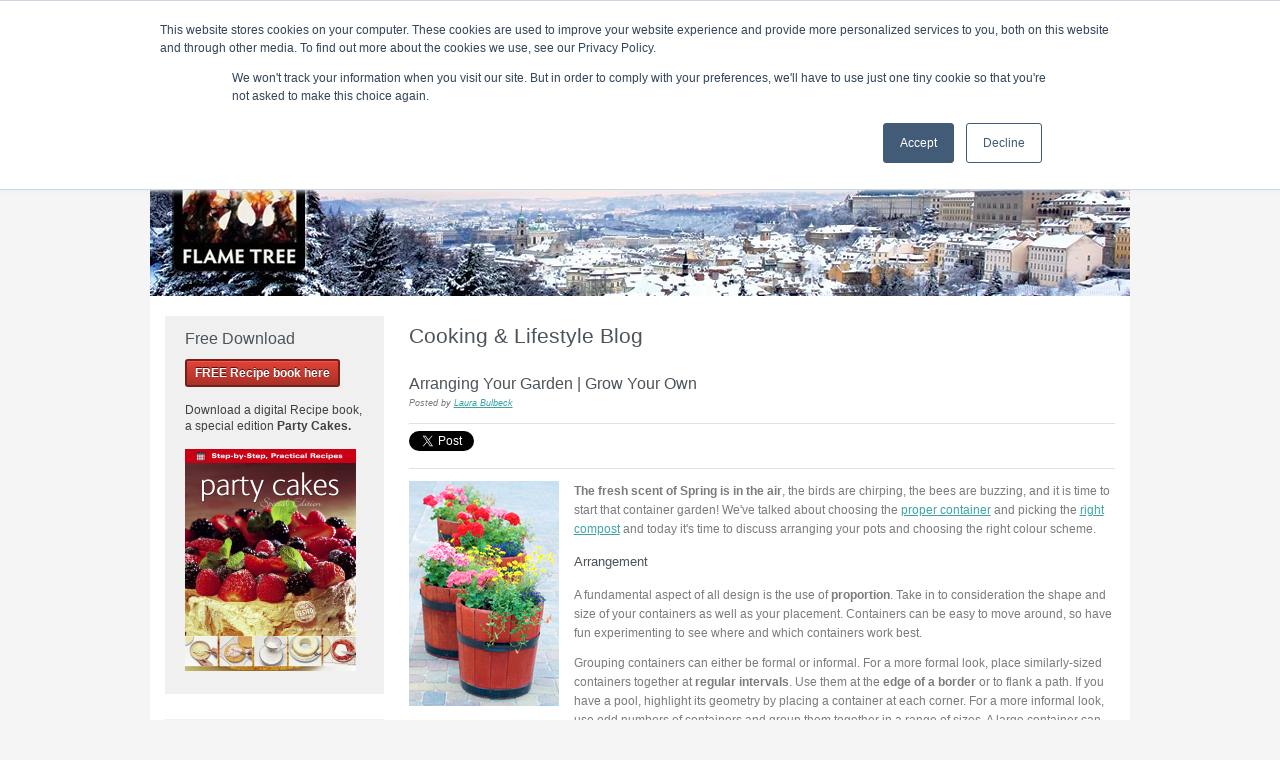

--- FILE ---
content_type: text/html; charset=UTF-8
request_url: https://blog.flametreepublishing.com/simple-recipes/bid/77819/Arranging-Your-Garden-Grow-Your-Own
body_size: 10798
content:
<!doctype html><!--[if lt IE 7]> <html class="no-js lt-ie9 lt-ie8 lt-ie7" lang="en-us" > <![endif]--><!--[if IE 7]>    <html class="no-js lt-ie9 lt-ie8" lang="en-us" >        <![endif]--><!--[if IE 8]>    <html class="no-js lt-ie9" lang="en-us" >               <![endif]--><!--[if gt IE 8]><!--><html class="no-js" lang="en-us"><!--<![endif]--><head>
    <meta charset="utf-8">
    <meta http-equiv="X-UA-Compatible" content="IE=edge,chrome=1">
    <meta name="author" content="Laura Bulbeck">
    <meta name="description" content="We offer some expert advice on flower arrangement for any budding gardeners getting ready for spring.">
    <meta name="generator" content="HubSpot">
    <title>Arranging Your Garden | Grow Your Own</title>
    <link rel="shortcut icon" href="https://blog.flametreepublishing.com/hs-fs/favicon.ico">
    
<meta name="viewport" content="width=device-width, initial-scale=1">

    <script src="/hs/hsstatic/jquery-libs/static-1.1/jquery/jquery-1.7.1.js"></script>
<script>hsjQuery = window['jQuery'];</script>
    <meta property="og:description" content="We offer some expert advice on flower arrangement for any budding gardeners getting ready for spring.">
    <meta property="og:title" content="Arranging Your Garden | Grow Your Own">
    <meta name="twitter:description" content="We offer some expert advice on flower arrangement for any budding gardeners getting ready for spring.">
    <meta name="twitter:title" content="Arranging Your Garden | Grow Your Own">

    

    
    <style>
a.cta_button{-moz-box-sizing:content-box !important;-webkit-box-sizing:content-box !important;box-sizing:content-box !important;vertical-align:middle}.hs-breadcrumb-menu{list-style-type:none;margin:0px 0px 0px 0px;padding:0px 0px 0px 0px}.hs-breadcrumb-menu-item{float:left;padding:10px 0px 10px 10px}.hs-breadcrumb-menu-divider:before{content:'›';padding-left:10px}.hs-featured-image-link{border:0}.hs-featured-image{float:right;margin:0 0 20px 20px;max-width:50%}@media (max-width: 568px){.hs-featured-image{float:none;margin:0;width:100%;max-width:100%}}.hs-screen-reader-text{clip:rect(1px, 1px, 1px, 1px);height:1px;overflow:hidden;position:absolute !important;width:1px}
</style>

<link rel="stylesheet" href="/hs/hsstatic/BlogSocialSharingSupport/static-1.258/bundles/project.css">
<link rel="stylesheet" href="/hs/hsstatic/AsyncSupport/static-1.501/sass/comments_listing_asset.css">
    

    


<meta property="og:image" content="https://blog.flametreepublishing.com/hs-fs/file-3071778360-jpg/images/cont-056.jpg">
<meta property="og:image:width" content="299">
<meta property="og:image:height" content="450">

<meta name="twitter:image" content="https://blog.flametreepublishing.com/hs-fs/file-3071778360-jpg/images/cont-056.jpg">


<meta property="og:url" content="https://blog.flametreepublishing.com/simple-recipes/bid/77819/Arranging-Your-Garden-Grow-Your-Own">
<meta name="twitter:card" content="summary">

<link rel="canonical" href="https://blog.flametreepublishing.com/simple-recipes/bid/77819/Arranging-Your-Garden-Grow-Your-Own">

<meta property="og:type" content="article">
<link rel="alternate" type="application/rss+xml" href="https://blog.flametreepublishing.com/simple-recipes/rss.xml">
<meta name="twitter:domain" content="blog.flametreepublishing.com">
<script src="//platform.linkedin.com/in.js" type="text/javascript">
    lang: en_US
</script>

<meta http-equiv="content-language" content="en-us">
<link rel="stylesheet" href="//7052064.fs1.hubspotusercontent-na1.net/hubfs/7052064/hub_generated/template_assets/DEFAULT_ASSET/1767723259071/template_layout.min.css">


<link rel="stylesheet" href="https://blog.flametreepublishing.com/hubfs/hub_generated/template_assets/1/3038916811/1739446462075/template_Flame_Tree_Publishing_Jul2015-style.min.css">




</head>
<body class="blog cooking-lifestyle-blog   hs-content-id-3071778340 hs-blog-post hs-content-path-simple-recipes-bid-77819-arranging-your-garden-gro hs-content-name-arranging-your-garden-grow-your-own hs-blog-name-cooking-amp-lifestyle-blog hs-blog-id-3071702950" style="">
    <div class="header-container-wrapper">
    <div class="header-container container-fluid">

<div class="row-fluid-wrapper row-depth-1 row-number-1 ">
<div class="row-fluid ">
<div class="span12 widget-span widget-type-global_group " style="" data-widget-type="global_group" data-x="0" data-w="12">
<div class="" data-global-widget-path="generated_global_groups/3038916646.html">        <div class="row-fluid-wrapper row-depth-1 row-number-1 ">
        <div class="row-fluid ">
            <div class="span12 widget-span widget-type-cell custom-header" style="" data-widget-type="cell" data-x="0" data-w="12">

                <div class="row-fluid-wrapper row-depth-1 row-number-2 ">
                <div class="row-fluid ">
                    <div class="span12 widget-span widget-type-cell page-center" style="" data-widget-type="cell" data-x="0" data-w="12">

                        <div class="row-fluid-wrapper row-depth-2 row-number-1 ">
                        <div class="row-fluid ">
                            <div class="span12 widget-span widget-type-rich_text header-top-navigation" style="" data-widget-type="rich_text" data-x="0" data-w="12">
                                <div class="cell-wrapper layout-widget-wrapper">
                                    <span id="hs_cos_wrapper_module_143653206955711935" class="hs_cos_wrapper hs_cos_wrapper_widget hs_cos_wrapper_type_rich_text" style="" data-hs-cos-general-type="widget" data-hs-cos-type="rich_text"><ul style="font-size: 12px;">
<li><span style="font-family: Arial, Helvetica, sans-serif;"><a href="//info.flametreepublishing.com/blog">Home</a>&nbsp;|</span></li>
<li><span style="font-family: Arial, Helvetica, sans-serif;"><a href="//blog.flametreepublishing.com/contact-us" target="_blank" rel="noopener">&nbsp;Contact &amp; About Us</a></span></li>
</ul></span>
                                </div><!--end layout-widget-wrapper -->
                            </div><!--end widget-span -->
                        </div><!--end row-->
                        </div><!--end row-wrapper -->
                        <div class="row-fluid-wrapper row-depth-2 row-number-2 ">
                        <div class="row-fluid ">
                            <div class="span12 widget-span widget-type-cell top-header-group" style="" data-widget-type="cell" data-x="0" data-w="12">

                                <div class="row-fluid-wrapper row-depth-3 row-number-1 ">
                                <div class="row-fluid ">
                                    <div class="span4 widget-span widget-type-rich_text middle-header-left-col col" style="" data-widget-type="rich_text" data-x="0" data-w="4">
                                        <div class="cell-wrapper layout-widget-wrapper">
                                            <span id="hs_cos_wrapper_module_14365301430803761" class="hs_cos_wrapper hs_cos_wrapper_widget hs_cos_wrapper_type_rich_text" style="" data-hs-cos-general-type="widget" data-hs-cos-type="rich_text"></span>
                                        </div><!--end layout-widget-wrapper -->
                                    </div><!--end widget-span -->
                                    <div class="span4 widget-span widget-type-rich_text middle-header-middle-col col" style="" data-widget-type="rich_text" data-x="4" data-w="4">
                                        <div class="cell-wrapper layout-widget-wrapper">
                                            <span id="hs_cos_wrapper_module_14365301466704198" class="hs_cos_wrapper hs_cos_wrapper_widget hs_cos_wrapper_type_rich_text" style="" data-hs-cos-general-type="widget" data-hs-cos-type="rich_text"><p style="text-align: center; font-size: 16px; font-weight: normal;"><span style="font-family: Arial, Helvetica, sans-serif; color: #ffffff;">T H E&nbsp; &nbsp;F L A M E&nbsp; &nbsp;T R E E&nbsp; &nbsp;B L O G</span></p></span>
                                        </div><!--end layout-widget-wrapper -->
                                    </div><!--end widget-span -->
                                    <div class="span4 widget-span widget-type-rich_text middle-header-right-col col" style="" data-widget-type="rich_text" data-x="8" data-w="4">
                                        <div class="cell-wrapper layout-widget-wrapper">
                                            <span id="hs_cos_wrapper_module_14365301459814035" class="hs_cos_wrapper hs_cos_wrapper_widget hs_cos_wrapper_type_rich_text" style="" data-hs-cos-general-type="widget" data-hs-cos-type="rich_text"></span>
                                        </div><!--end layout-widget-wrapper -->
                                    </div><!--end widget-span -->
                                </div><!--end row-->
                                </div><!--end row-wrapper -->
                            </div><!--end widget-span -->
                    </div><!--end row-->
                    </div><!--end row-wrapper -->
                    <div class="row-fluid-wrapper row-depth-2 row-number-1 ">
                    <div class="row-fluid ">
                        <div class="span12 widget-span widget-type-menu custom-menu-primary" style="" data-widget-type="menu" data-x="0" data-w="12">
                            <div class="cell-wrapper layout-widget-wrapper">
                                <span id="hs_cos_wrapper_module_13884994340213" class="hs_cos_wrapper hs_cos_wrapper_widget hs_cos_wrapper_type_menu" style="" data-hs-cos-general-type="widget" data-hs-cos-type="menu"><div id="hs_menu_wrapper_module_13884994340213" class="hs-menu-wrapper active-branch flyouts hs-menu-flow-horizontal" role="navigation" data-sitemap-name="migrated-classic-cms-sitemap" data-menu-id="3048546209" aria-label="Navigation Menu">
 <ul role="menu" class="active-branch">
  <li class="hs-menu-item hs-menu-depth-1" role="none"><a href="https://blog.flametreepublishing.com/blog" role="menuitem">Home</a></li>
  <li class="hs-menu-item hs-menu-depth-1" role="none"><a href="https://blog.flametreepublishing.com/fantasy-gothic" role="menuitem">Flame Tree Fiction</a></li>
  <li class="hs-menu-item hs-menu-depth-1" role="none"><a href="https://blog.flametreepublishing.com/fantasy-gothic/topic/call-for-submissions" role="menuitem">Submission Calls</a></li>
  <li class="hs-menu-item hs-menu-depth-1" role="none"><a href="https://lnk.bio/flametreepodcast" role="menuitem">Podcast</a></li>
  <li class="hs-menu-item hs-menu-depth-1" role="none"><a href="https://blog.flametreepublishing.com/art-of-fine-gifts" role="menuitem">Gift &amp; Art</a></li>
  <li class="hs-menu-item hs-menu-depth-1" role="none"><a href="https://blog.flametreepublishing.com/classic-rock-bands" role="menuitem">Music</a></li>
  <li class="hs-menu-item hs-menu-depth-1 active active-branch" role="none"><a href="https://blog.flametreepublishing.com/simple-recipes" role="menuitem">Lifestyle</a></li>
  <li class="hs-menu-item hs-menu-depth-1" role="none"><a href="https://blog.flametreepublishing.com/fantasy-gothic/topic/between-worlds" role="menuitem">Writer in Residence</a></li>
 </ul>
</div></span>
                            </div><!--end layout-widget-wrapper -->
                        </div><!--end widget-span -->
                    </div><!--end row-->
                    </div><!--end row-wrapper -->
                </div><!--end widget-span -->
        </div><!--end row-->
        </div><!--end row-wrapper -->
    </div><!--end widget-span -->
</div><!--end row-->
</div><!--end row-wrapper -->
</div>
</div><!--end widget-span -->
</div><!--end row-->
</div><!--end row-wrapper -->

    </div><!--end header -->
</div><!--end header wrapper -->

<div class="body-container-wrapper">
    <div class="body-container container-fluid">

<div class="row-fluid-wrapper row-depth-1 row-number-1 ">
<div class="row-fluid ">
<div class="site-page two-column-right">
<div class="span12 widget-span widget-type-cell content-wrapper" style="" data-widget-type="cell" data-x="0" data-w="12">

<div class="row-fluid-wrapper row-depth-1 row-number-2 ">
<div class="row-fluid ">
<div class="span12 widget-span widget-type-cell top-content page-center" style="" data-widget-type="cell" data-x="0" data-w="12">

<div class="row-fluid-wrapper row-depth-1 row-number-3 ">
<div class="row-fluid ">
<div class="span12 widget-span widget-type-rich_text " style="" data-widget-type="rich_text" data-x="0" data-w="12">
<div class="cell-wrapper layout-widget-wrapper">
<span id="hs_cos_wrapper_widget_538109" class="hs_cos_wrapper hs_cos_wrapper_widget hs_cos_wrapper_type_rich_text" style="" data-hs-cos-general-type="widget" data-hs-cos-type="rich_text"><img src="https://blog.flametreepublishing.com/hs-fs/hubfs/Hubspot_Winter_Europe1.jpg?width=980&amp;height=200&amp;name=Hubspot_Winter_Europe1.jpg" alt="Hubspot_Winter_Europe1" title="Hubspot_Winter_Europe1" width="980" height="200" data-constrained="true" srcset="https://blog.flametreepublishing.com/hs-fs/hubfs/Hubspot_Winter_Europe1.jpg?width=490&amp;height=100&amp;name=Hubspot_Winter_Europe1.jpg 490w, https://blog.flametreepublishing.com/hs-fs/hubfs/Hubspot_Winter_Europe1.jpg?width=980&amp;height=200&amp;name=Hubspot_Winter_Europe1.jpg 980w, https://blog.flametreepublishing.com/hs-fs/hubfs/Hubspot_Winter_Europe1.jpg?width=1470&amp;height=300&amp;name=Hubspot_Winter_Europe1.jpg 1470w, https://blog.flametreepublishing.com/hs-fs/hubfs/Hubspot_Winter_Europe1.jpg?width=1960&amp;height=400&amp;name=Hubspot_Winter_Europe1.jpg 1960w, https://blog.flametreepublishing.com/hs-fs/hubfs/Hubspot_Winter_Europe1.jpg?width=2450&amp;height=500&amp;name=Hubspot_Winter_Europe1.jpg 2450w, https://blog.flametreepublishing.com/hs-fs/hubfs/Hubspot_Winter_Europe1.jpg?width=2940&amp;height=600&amp;name=Hubspot_Winter_Europe1.jpg 2940w" sizes="(max-width: 980px) 100vw, 980px"></span>
</div><!--end layout-widget-wrapper -->
</div><!--end widget-span -->
</div><!--end row-->
</div><!--end row-wrapper -->

</div><!--end widget-span -->
</div><!--end row-->
</div><!--end row-wrapper -->

<div class="row-fluid-wrapper row-depth-1 row-number-4 ">
<div class="row-fluid ">
<div class="span12 widget-span widget-type-cell middle-content page-center" style="" data-widget-type="cell" data-x="0" data-w="12">

<div class="row-fluid-wrapper row-depth-1 row-number-5 ">
<div class="row-fluid ">
<div class="span9 widget-span widget-type-cell custom-content-group" style="" data-widget-type="cell" data-x="0" data-w="9">

<div class="row-fluid-wrapper row-depth-1 row-number-6 ">
<div class="row-fluid ">
<div class="span12 widget-span widget-type-cell blog-content" style="" data-widget-type="cell" data-x="0" data-w="12">

<div class="row-fluid-wrapper row-depth-2 row-number-1 ">
<div class="row-fluid ">
<div class="span12 widget-span widget-type-raw_jinja " style="" data-widget-type="raw_jinja" data-x="0" data-w="12">
<div class="cell-wrapper"><span><h1>Cooking &amp; Lifestyle Blog</h1></span></div></div><!--end widget-span -->

</div><!--end row-->
</div><!--end row-wrapper -->

<div class="row-fluid-wrapper row-depth-2 row-number-2 ">
<div class="row-fluid ">
<div class="span12 widget-span widget-type-blog_content " style="" data-widget-type="blog_content" data-x="0" data-w="12">
<div class="blog-section">
    <div class="blog-post-wrapper cell-wrapper">
                <div class="blog-section">
            <div class="blog-post-wrapper cell-wrapper">
                <div class="section post-header">
                    <h1><span id="hs_cos_wrapper_name" class="hs_cos_wrapper hs_cos_wrapper_meta_field hs_cos_wrapper_type_text" style="" data-hs-cos-general-type="meta_field" data-hs-cos-type="text">Arranging Your Garden | Grow Your Own</span></h1>
                    <div id="hubspot-author_data" class="hubspot-editable" data-hubspot-form-id="author_data" data-hubspot-name="Blog Author">
                        <span class="hs-author-label">Posted by</span>
                        
                            <a class="author-link" href="https://blog.flametreepublishing.com/simple-recipes/author/laura-bulbeck">Laura Bulbeck</a>
                            
                            
                        
                    </div>
                </div>
                <span id="hs_cos_wrapper_blog_social_sharing" class="hs_cos_wrapper hs_cos_wrapper_widget hs_cos_wrapper_type_blog_social_sharing" style="" data-hs-cos-general-type="widget" data-hs-cos-type="blog_social_sharing">
<div class="hs-blog-social-share">
    <ul class="hs-blog-social-share-list">
        
        <li class="hs-blog-social-share-item hs-blog-social-share-item-twitter">
            <!-- Twitter social share -->
            <a href="https://twitter.com/share" class="twitter-share-button" data-lang="en" data-url="https://blog.flametreepublishing.com/simple-recipes/bid/77819/Arranging-Your-Garden-Grow-Your-Own" data-size="medium" data-text="Arranging Your Garden | Grow Your Own">Tweet</a>
        </li>
        

        
        <li class="hs-blog-social-share-item hs-blog-social-share-item-linkedin">
            <!-- LinkedIn social share -->
            <script type="IN/Share" data-url="https://blog.flametreepublishing.com/simple-recipes/bid/77819/Arranging-Your-Garden-Grow-Your-Own" data-showzero="true" data-counter="right"></script>
        </li>
        

        
        <li class="hs-blog-social-share-item hs-blog-social-share-item-facebook">
            <!-- Facebook share -->
            <div class="fb-share-button" data-href="https://blog.flametreepublishing.com/simple-recipes/bid/77819/Arranging-Your-Garden-Grow-Your-Own" data-layout="button_count"></div>
        </li>
        
    </ul>
 </div>

</span>
                <div class="section post-body">
                    <span id="hs_cos_wrapper_post_body" class="hs_cos_wrapper hs_cos_wrapper_meta_field hs_cos_wrapper_type_rich_text" style="" data-hs-cos-general-type="meta_field" data-hs-cos-type="rich_text"><div class="hs-migrated-cms-post">
<p><strong><img id="img-1427301211373" src="https://blog.flametreepublishing.com/hs-fs/file-3071778360-jpg/images/cont-056.jpg?width=150&amp;height=225&amp;name=cont-056.jpg" border="0" alt="planting and digging, expert advice, " width="150" height="225" class="alignLeft" style="float: left;" srcset="https://blog.flametreepublishing.com/hs-fs/file-3071778360-jpg/images/cont-056.jpg?width=75&amp;height=113&amp;name=cont-056.jpg 75w, https://blog.flametreepublishing.com/hs-fs/file-3071778360-jpg/images/cont-056.jpg?width=150&amp;height=225&amp;name=cont-056.jpg 150w, https://blog.flametreepublishing.com/hs-fs/file-3071778360-jpg/images/cont-056.jpg?width=225&amp;height=338&amp;name=cont-056.jpg 225w, https://blog.flametreepublishing.com/hs-fs/file-3071778360-jpg/images/cont-056.jpg?width=300&amp;height=450&amp;name=cont-056.jpg 300w, https://blog.flametreepublishing.com/hs-fs/file-3071778360-jpg/images/cont-056.jpg?width=375&amp;height=563&amp;name=cont-056.jpg 375w, https://blog.flametreepublishing.com/hs-fs/file-3071778360-jpg/images/cont-056.jpg?width=450&amp;height=675&amp;name=cont-056.jpg 450w" sizes="(max-width: 150px) 100vw, 150px">The fresh scent of Spring is in the air</strong>, the birds are chirping, the bees are buzzing, and it is time to start that container garden! We've talked about choosing the <a href="//blog.flametreepublishing.com/simple-recipes/bid/74610/Crops-in-Pots-Choosing-Your-Containers" title="choosing the proper container" target="_blank">proper container</a> and picking the <a href="//blog.flametreepublishing.com/simple-recipes/bid/77671/Gardening-for-Beginners-Container-Gardens" title="right compost" target="_blank">right compost</a> and today it's time to discuss arranging your pots and choosing the right colour scheme.</p>
<!--more-->
<h3>Arrangement</h3>
<p>A fundamental aspect of all design is the use of <strong>proportion</strong>. Take in to consideration the shape and size of your containers as well as your placement. Containers can be easy to move around, so have fun experimenting to see where and which containers work best.</p>
<p>Grouping containers can either be formal or informal. For a more formal look, place similarly-sized containers together at <strong>regular intervals</strong>. Use them at the <strong>edge of a border</strong> or to flank a path. If you have a pool, highlight its geometry by placing a container at each corner. For a more informal look, use odd numbers of containers and group them together in a range of sizes. A large container can serve as an impressive <strong>focal point</strong> at the end of a path or the centre of your lawn.</p>
<h3>The Golden Section</h3>
<p>When arranging containers the spaces in between them can be as important visually as the containers themselves – what designers often refer to as 'volumes and voids.' Often in architecture, graphic design and classical painting, the <strong>Golden Section</strong>, or <strong>Golden Ratio</strong>, is used. This ratio is found throughout nature and can help you space your containers in a pleasing and natural way.</p>
<p><img src="https://blog.flametreepublishing.com/hs-fs/hubfs/containerwide1.jpg?width=706&amp;height=433&amp;name=containerwide1.jpg" alt="containerwide1.jpg" title="containerwide1.jpg" width="706" height="433" srcset="https://blog.flametreepublishing.com/hs-fs/hubfs/containerwide1.jpg?width=353&amp;height=217&amp;name=containerwide1.jpg 353w, https://blog.flametreepublishing.com/hs-fs/hubfs/containerwide1.jpg?width=706&amp;height=433&amp;name=containerwide1.jpg 706w, https://blog.flametreepublishing.com/hs-fs/hubfs/containerwide1.jpg?width=1059&amp;height=650&amp;name=containerwide1.jpg 1059w, https://blog.flametreepublishing.com/hs-fs/hubfs/containerwide1.jpg?width=1412&amp;height=866&amp;name=containerwide1.jpg 1412w, https://blog.flametreepublishing.com/hs-fs/hubfs/containerwide1.jpg?width=1765&amp;height=1083&amp;name=containerwide1.jpg 1765w, https://blog.flametreepublishing.com/hs-fs/hubfs/containerwide1.jpg?width=2118&amp;height=1299&amp;name=containerwide1.jpg 2118w" sizes="(max-width: 706px) 100vw, 706px"></p>
<p>The Golden Section breaks a line in to two unequal parts so that the proportion of the shorter and the longer part is the same as the proportion of the longer part to the whole. This means, in practice, that the Golden Section is a ratio of 1:1.6, or 5:8. This proportion is helpful in choosing the height of a plant in proportion to the container, or choosing the spacing between containers along a path.</p>
<p>For instance, if you plan on planting a clipped box obelisk that measures 40 cm (16 in) in height, choose a 25 cm (10 in) container. If you have a path 1 m (3 ft) wide, place the containers 1.6 m (4 ft 10 in) apart. Of course, you can play with proportions to get the right feel, and break the rules to suit your own preferences.&nbsp; &nbsp;</p>
<h3>Colour</h3>
<p>Along with placement and container choice, colour is very important to any garden! Use colour to create a range of effects and moods, either vibrant and dynamic, or calm and soothing.</p>
<p>The <strong>colour wheel</strong> comes in handy when choosing your colour scheme. The three primaries,Red, Blue and Yellow, are placed at even intervals on a wheel. In between are the secondary and tertiary colours, combinations of the adjacent primaries and secondaries.</p>
<p><img src="https://blog.flametreepublishing.com/hs-fs/hubfs/containerwide2.jpg?width=706&amp;height=345&amp;name=containerwide2.jpg" alt="containerwide2.jpg" title="containerwide2.jpg" width="706" height="345" srcset="https://blog.flametreepublishing.com/hs-fs/hubfs/containerwide2.jpg?width=353&amp;height=173&amp;name=containerwide2.jpg 353w, https://blog.flametreepublishing.com/hs-fs/hubfs/containerwide2.jpg?width=706&amp;height=345&amp;name=containerwide2.jpg 706w, https://blog.flametreepublishing.com/hs-fs/hubfs/containerwide2.jpg?width=1059&amp;height=518&amp;name=containerwide2.jpg 1059w, https://blog.flametreepublishing.com/hs-fs/hubfs/containerwide2.jpg?width=1412&amp;height=690&amp;name=containerwide2.jpg 1412w, https://blog.flametreepublishing.com/hs-fs/hubfs/containerwide2.jpg?width=1765&amp;height=863&amp;name=containerwide2.jpg 1765w, https://blog.flametreepublishing.com/hs-fs/hubfs/containerwide2.jpg?width=2118&amp;height=1035&amp;name=containerwide2.jpg 2118w" sizes="(max-width: 706px) 100vw, 706px"></p>
<p>Combining a primary colour with its complementary colour creates a <strong>bold and exciting</strong> effect. For less of an impact, use paler primary colours with their complementary. For example, pink with green, pale blue with orange or cream with violet.</p>
<p>Avoid a colour scheme with only primary colours. The eye has trouble finding a resting place, making the garden feel too 'busy.' Complementaries put together create an impressive display, but if you are looking for a more <strong>relaxing effect</strong>, try colours adjacent to each other on the colour wheel.</p>
<p>For some schemes, colour is not meant to be dominant, or you may just not like colour. In these cases there are plenty of plants with subtler hues. Some include:</p>
<p><em>Ballota</em></p>
<p><em>Convolvuslus cneorum</em></p>
<p><em>Helichrysum Petiolare</em></p>
<p><em>Hosta</em> (some)</p>
<p><em>Lavandula</em> (lavender)</p>
<p>One of the most <strong>soothing</strong> colour to our eyes is <strong>green</strong>. Consider arranging your garden with no flowers at all, taking advantage of the relaxing green in leafy hostas and bamboos. These can create a lush, sometimes tropical feel.</p>
<p>While many believe white to be a soothing or restful colour, it is not always the case. White can often appear to 'loom' in the garden as white is the most dominant of all colours. With bright light reflecting off the flowers, they appear bigger than they actually are. In a more shady area and at dusk when the light is beginning to fade, white flowers can look truly fantastic.</p>
<p>Whatever your vision may be, colour and container positioning can make your garden stand out. Experiment with different arrangements and colour schemes to find the right fit for your garden.</p>
<p><a href="http://flametreepublishing.com/Container-Gardening-ISBN-9781783611348.html" target="_blank" data-mce-target="_blank"><img src="https://blog.flametreepublishing.com/hs-fs/hubfs/containercover.jpg?width=706&amp;height=241&amp;name=containercover.jpg" alt="containercover.jpg" title="containercover.jpg" width="706" height="241" srcset="https://blog.flametreepublishing.com/hs-fs/hubfs/containercover.jpg?width=353&amp;height=121&amp;name=containercover.jpg 353w, https://blog.flametreepublishing.com/hs-fs/hubfs/containercover.jpg?width=706&amp;height=241&amp;name=containercover.jpg 706w, https://blog.flametreepublishing.com/hs-fs/hubfs/containercover.jpg?width=1059&amp;height=362&amp;name=containercover.jpg 1059w, https://blog.flametreepublishing.com/hs-fs/hubfs/containercover.jpg?width=1412&amp;height=482&amp;name=containercover.jpg 1412w, https://blog.flametreepublishing.com/hs-fs/hubfs/containercover.jpg?width=1765&amp;height=603&amp;name=containercover.jpg 1765w, https://blog.flametreepublishing.com/hs-fs/hubfs/containercover.jpg?width=2118&amp;height=723&amp;name=containercover.jpg 2118w" sizes="(max-width: 706px) 100vw, 706px"></a></p>
<p><strong>This post is based off extracts from our book <em>Container Gardening</em> by Andrew Mikolajski (ISBN: 9781783611348). This title is part of our Digging and Planting series which is packed with tonnes of expert advice. You can order it from our website <a href="http://flametreepublishing.com/Container-Gardening-ISBN-9781783611348.html" title="here" target="_blank">here</a> or on Amazon <a href="http://www.amazon.co.uk/Container-Gardening-Design-Digging-Planting/dp/1783611340/ref=sr_1_1?ie=UTF8&amp;qid=1427130947&amp;sr=8-1&amp;keywords=9781783611348" title="here" target="_blank">here</a>.</strong></p>
<h3>Links</h3>
<ul>
<li>Check out our previous blogs on container gardening <a href="//blog.flametreepublishing.com/simple-recipes/bid/74610/Crops-in-Pots-Choosing-Your-Containers" title="here" target="_blank">here</a> and <a href="//blog.flametreepublishing.com/simple-recipes/bid/77671/Gardening-for-Beginners-Container-Gardens" title="here" target="_blank">here</a>!</li>
<li>For more on colour theory, check out this guide to the colour wheel <a href="http://www.colormatters.com/color-and-design/basic-color-theory" title="here" target="_blank">here</a>!&nbsp;</li>
<li>Check out these 10 great terrarium plants <a href="http://containergardening.about.com/od/containersyearround/ss/10-Great-Terrarium-Plants.htm" title="here" target="_blank">here</a>!</li>
</ul>
</div></span>
                </div>
                
                     <p id="hubspot-topic_data"> Topics:
                        
                            <a class="topic-link" href="https://blog.flametreepublishing.com/simple-recipes/topic/expert-advice-made-easy">expert advice made easy</a>,
                        
                            <a class="topic-link" href="https://blog.flametreepublishing.com/simple-recipes/topic/gardening">Gardening</a>,
                        
                            <a class="topic-link" href="https://blog.flametreepublishing.com/simple-recipes/topic/digging-and-planting">Digging and Planting</a>
                        
                     </p>
                
            </div>
        </div>


        <!-- Optional: Blog Author Bio Box -->
        

    </div>
</div></div>

</div><!--end row-->
</div><!--end row-wrapper -->

<div class="row-fluid-wrapper row-depth-2 row-number-3 ">
<div class="row-fluid ">
<div class="span12 widget-span widget-type-blog_subscribe " style="" data-widget-type="blog_subscribe" data-x="0" data-w="12">
<div class="cell-wrapper layout-widget-wrapper">
<span id="hs_cos_wrapper_module_1439563473180735" class="hs_cos_wrapper hs_cos_wrapper_widget hs_cos_wrapper_type_blog_subscribe" style="" data-hs-cos-general-type="widget" data-hs-cos-type="blog_subscribe"><h3 id="hs_cos_wrapper_module_1439563473180735_title" class="hs_cos_wrapper form-title" data-hs-cos-general-type="widget_field" data-hs-cos-type="text">Subscribe for email updates</h3>

<div id="hs_form_target_module_1439563473180735_509"></div>



</span></div><!--end layout-widget-wrapper -->
</div><!--end widget-span -->
</div><!--end row-->
</div><!--end row-wrapper -->

<div class="row-fluid-wrapper row-depth-2 row-number-4 ">
<div class="row-fluid ">
<div class="span12 widget-span widget-type-blog_comments " style="" data-widget-type="blog_comments" data-x="0" data-w="12">
<div class="cell-wrapper layout-widget-wrapper">
<span id="hs_cos_wrapper_blog_comments" class="hs_cos_wrapper hs_cos_wrapper_widget hs_cos_wrapper_type_blog_comments" style="" data-hs-cos-general-type="widget" data-hs-cos-type="blog_comments">
<div class="section post-footer">
    <div id="comments-listing" class="new-comments"></div>
    
      <div id="hs_form_target_813b1d37-4c50-479c-bce3-b0d38d2aab33"></div>
      
      
      
      
    
</div>

</span></div><!--end layout-widget-wrapper -->
</div><!--end widget-span -->
</div><!--end row-->
</div><!--end row-wrapper -->

</div><!--end widget-span -->
</div><!--end row-->
</div><!--end row-wrapper -->

</div><!--end widget-span -->
<div class="span3 widget-span widget-type-cell sidebar left" style="" data-widget-type="cell" data-x="9" data-w="3">

<div class="row-fluid-wrapper row-depth-1 row-number-1 ">
<div class="row-fluid ">
<div class="span12 widget-span widget-type-rich_text " style="" data-widget-type="rich_text" data-x="0" data-w="12">
<div class="cell-wrapper layout-widget-wrapper">
<span id="hs_cos_wrapper_widget_524005" class="hs_cos_wrapper hs_cos_wrapper_widget hs_cos_wrapper_type_rich_text" style="" data-hs-cos-general-type="widget" data-hs-cos-type="rich_text"><h3>Free Download</h3>
<p><span><!--HubSpot Call-to-Action Code --> 
<span class="hs-cta-wrapper" id="hs-cta-wrapper-e3e14ba9-7e61-4ba8-a1ef-78b8e2fc9c10"> <span class="hs-cta-node hs-cta-e3e14ba9-7e61-4ba8-a1ef-78b8e2fc9c10" id="hs-cta-e3e14ba9-7e61-4ba8-a1ef-78b8e2fc9c10"> 
<!--[if lte IE 8]><div id="hs-cta-ie-element"></div><![endif]--> <a href="http://cta-redirect.hubspot.com/cta/redirect/293166/e3e14ba9-7e61-4ba8-a1ef-78b8e2fc9c10" target="_blank"><img class="hs-cta-img" id="hs-cta-img-e3e14ba9-7e61-4ba8-a1ef-78b8e2fc9c10" style="border-width:0px;" src="https://no-cache.hubspot.com/cta/default/293166/e3e14ba9-7e61-4ba8-a1ef-78b8e2fc9c10.png" alt="FREE Recipe book here"></a> </span> <script charset="utf-8" src="https://js.hscta.net/cta/current.js"></script> <script type="text/javascript">
hbspt.cta.load(293166, 'e3e14ba9-7e61-4ba8-a1ef-78b8e2fc9c10');
</script> </span> 
<!-- end HubSpot Call-to-Action Code --></span></p>
<p><span>Download a&nbsp;</span><span>digital Recipe book, a special edition <strong>Party Cakes</strong></span><strong>.</strong></p>
<p><img alt="Party Cakes, Simple recipes" border="0" src="https://blog.flametreepublishing.com/hs-fs/file-271894719-jpg/images/24pp-partycakes_special_edition_cover-resized-171.jpg"></p></span>
</div><!--end layout-widget-wrapper -->
</div><!--end widget-span -->
</div><!--end row-->
</div><!--end row-wrapper -->

<div class="row-fluid-wrapper row-depth-1 row-number-2 ">
<div class="row-fluid ">
<div class="span12 widget-span widget-type-rich_text " style="" data-widget-type="rich_text" data-x="0" data-w="12">
<div class="cell-wrapper layout-widget-wrapper">
<span id="hs_cos_wrapper_widget_523440" class="hs_cos_wrapper hs_cos_wrapper_widget hs_cos_wrapper_type_rich_text" style="" data-hs-cos-general-type="widget" data-hs-cos-type="rich_text"><h3>About Us</h3>
<p>With over 20 years of quick and easy recipes <strong>FLAME TREE</strong> has thousands of dishes for the beginner and the enthusiastic!</p>
<p><img src="https://blog.flametreepublishing.com/hs-fs/hub/293166/file-398222920.gif?width=251&amp;height=354&amp;name=file-398222920.gif" alt="FLAME-TREE-Hubspot-Head.gif" title="FLAME-TREE-Hubspot-Head.gif" width="251" height="354" style="display: block; margin-left: auto; margin-right: auto;" srcset="https://blog.flametreepublishing.com/hs-fs/hub/293166/file-398222920.gif?width=126&amp;height=177&amp;name=file-398222920.gif 126w, https://blog.flametreepublishing.com/hs-fs/hub/293166/file-398222920.gif?width=251&amp;height=354&amp;name=file-398222920.gif 251w, https://blog.flametreepublishing.com/hs-fs/hub/293166/file-398222920.gif?width=377&amp;height=531&amp;name=file-398222920.gif 377w, https://blog.flametreepublishing.com/hs-fs/hub/293166/file-398222920.gif?width=502&amp;height=708&amp;name=file-398222920.gif 502w, https://blog.flametreepublishing.com/hs-fs/hub/293166/file-398222920.gif?width=628&amp;height=885&amp;name=file-398222920.gif 628w, https://blog.flametreepublishing.com/hs-fs/hub/293166/file-398222920.gif?width=753&amp;height=1062&amp;name=file-398222920.gif 753w" sizes="(max-width: 251px) 100vw, 251px"></p></span>
</div><!--end layout-widget-wrapper -->
</div><!--end widget-span -->
</div><!--end row-->
</div><!--end row-wrapper -->

<div class="row-fluid-wrapper row-depth-1 row-number-3 ">
<div class="row-fluid ">
<div class="span12 widget-span widget-type-follow_me " style="" data-widget-type="follow_me" data-x="0" data-w="12">
<div class="cell-wrapper layout-widget-wrapper">
<span id="hs_cos_wrapper_widget_517835" class="hs_cos_wrapper hs_cos_wrapper_widget hs_cos_wrapper_type_follow_me" style="" data-hs-cos-general-type="widget" data-hs-cos-type="follow_me"><h3>Stay up to date:</h3>
<div style=""><a href="http://pinterest.com/flametreearts/" class="fm_button fm_pinterest" target="_blank"><span style="filter:progid:DXImageTransform.Microsoft.AlphaImageLoader(src='http://static.hsappstatic.net/social_shared/static-2.4560/img/followme/icon_pinterest.png', sizingMethod='scale');  width: 32px; height: 32px; display:inline-block;cursor:pointer;  background-image:url('http://static.hsappstatic.net/social_shared/static-2.4560/img/followme/icon_pinterest.png'); _background-image:none;" title="Follow us on Pinterest"></span></a><a href="https://www.facebook.com/124068147666850" class="fm_button fm_facebook" target="_blank"><span style="filter:progid:DXImageTransform.Microsoft.AlphaImageLoader(src='http://static.hsappstatic.net/social_shared/static-2.4560/img/followme/icon_facebook.png', sizingMethod='scale');  width: 32px; height: 32px; display:inline-block;cursor:pointer;  background-image:url('http://static.hsappstatic.net/social_shared/static-2.4560/img/followme/icon_facebook.png'); _background-image:none;" title="Follow us on Facebook"></span></a><a href="https://www.instagram.com/flametreepublishing" class="fm_button fm_instagram" target="_blank"><span style="filter:progid:DXImageTransform.Microsoft.AlphaImageLoader(src='http://static.hsappstatic.net/social_shared/static-2.4560/img/followme/icon_instagram.png', sizingMethod='scale');  width: 32px; height: 32px; display:inline-block;cursor:pointer;  background-image:url('http://static.hsappstatic.net/social_shared/static-2.4560/img/followme/icon_instagram.png'); _background-image:none;" title="Follow us on Instagram"></span></a><a href="https://twitter.com/flametreetweet" class="fm_button fm_twitter" target="_blank"><span style="filter:progid:DXImageTransform.Microsoft.AlphaImageLoader(src='http://static.hsappstatic.net/social_shared/static-2.4560/img/followme/icon_twitter.png', sizingMethod='scale');  width: 32px; height: 32px; display:inline-block;cursor:pointer;  background-image:url('http://static.hsappstatic.net/social_shared/static-2.4560/img/followme/icon_twitter.png'); _background-image:none;" title="Follow us on Twitter"></span></a></div></span></div><!--end layout-widget-wrapper -->
</div><!--end widget-span -->
</div><!--end row-->
</div><!--end row-wrapper -->

<div class="row-fluid-wrapper row-depth-1 row-number-4 ">
<div class="row-fluid ">
<div class="span12 widget-span widget-type-blog_subscribe " style="" data-widget-type="blog_subscribe" data-x="0" data-w="12">
<div class="cell-wrapper layout-widget-wrapper">
<span id="hs_cos_wrapper_module_14478617751645607" class="hs_cos_wrapper hs_cos_wrapper_widget hs_cos_wrapper_type_blog_subscribe" style="" data-hs-cos-general-type="widget" data-hs-cos-type="blog_subscribe"><h3 id="hs_cos_wrapper_module_14478617751645607_title" class="hs_cos_wrapper form-title" data-hs-cos-general-type="widget_field" data-hs-cos-type="text">Subscribe to Email Updates</h3>

<div id="hs_form_target_module_14478617751645607_2461"></div>



</span></div><!--end layout-widget-wrapper -->
</div><!--end widget-span -->
</div><!--end row-->
</div><!--end row-wrapper -->

<div class="row-fluid-wrapper row-depth-1 row-number-5 ">
<div class="row-fluid ">
<div class="span12 widget-span widget-type-post_filter " style="" data-widget-type="post_filter" data-x="0" data-w="12">
<div class="cell-wrapper layout-widget-wrapper">
<span id="hs_cos_wrapper_widget_541458" class="hs_cos_wrapper hs_cos_wrapper_widget hs_cos_wrapper_type_post_filter" style="" data-hs-cos-general-type="widget" data-hs-cos-type="post_filter"><div class="block">
  <h3>Posts by category</h3>
  <div class="widget-module">
    <ul>
      
        <li>
          <a href="https://blog.flametreepublishing.com/simple-recipes/topic/apple-ios">Apple IOS <span class="filter-link-count" dir="ltr">(4)</span></a>
        </li>
      
        <li>
          <a href="https://blog.flametreepublishing.com/simple-recipes/topic/baking">baking <span class="filter-link-count" dir="ltr">(12)</span></a>
        </li>
      
        <li>
          <a href="https://blog.flametreepublishing.com/simple-recipes/topic/baking-soda">baking soda <span class="filter-link-count" dir="ltr">(1)</span></a>
        </li>
      
        <li>
          <a href="https://blog.flametreepublishing.com/simple-recipes/topic/barbecue">barbecue <span class="filter-link-count" dir="ltr">(1)</span></a>
        </li>
      
        <li>
          <a href="https://blog.flametreepublishing.com/simple-recipes/topic/bee-keeping">bee keeping <span class="filter-link-count" dir="ltr">(1)</span></a>
        </li>
      
        <li>
          <a href="https://blog.flametreepublishing.com/simple-recipes/topic/beer">beer <span class="filter-link-count" dir="ltr">(1)</span></a>
        </li>
      
        <li>
          <a href="https://blog.flametreepublishing.com/simple-recipes/topic/best-kept-secrets">best kept secrets <span class="filter-link-count" dir="ltr">(3)</span></a>
        </li>
      
        <li>
          <a href="https://blog.flametreepublishing.com/simple-recipes/topic/bicarbonate-of-soda">bicarbonate of soda <span class="filter-link-count" dir="ltr">(2)</span></a>
        </li>
      
        <li>
          <a href="https://blog.flametreepublishing.com/simple-recipes/topic/blog">blog <span class="filter-link-count" dir="ltr">(7)</span></a>
        </li>
      
        <li>
          <a href="https://blog.flametreepublishing.com/simple-recipes/topic/blogging">blogging <span class="filter-link-count" dir="ltr">(3)</span></a>
        </li>
      
        <li>
          <a href="https://blog.flametreepublishing.com/simple-recipes/topic/christmas">Christmas <span class="filter-link-count" dir="ltr">(3)</span></a>
        </li>
      
        <li>
          <a href="https://blog.flametreepublishing.com/simple-recipes/topic/cleaning">cleaning <span class="filter-link-count" dir="ltr">(1)</span></a>
        </li>
      
        <li>
          <a href="https://blog.flametreepublishing.com/simple-recipes/topic/computing-and-apps">computing and apps <span class="filter-link-count" dir="ltr">(26)</span></a>
        </li>
      
        <li>
          <a href="https://blog.flametreepublishing.com/simple-recipes/topic/cookery">cookery <span class="filter-link-count" dir="ltr">(43)</span></a>
        </li>
      
        <li>
          <a href="https://blog.flametreepublishing.com/simple-recipes/topic/cooking">cooking <span class="filter-link-count" dir="ltr">(1)</span></a>
        </li>
      
        <li>
          <a href="https://blog.flametreepublishing.com/simple-recipes/topic/cooking-on-a-budget">cooking on a budget <span class="filter-link-count" dir="ltr">(2)</span></a>
        </li>
      
        <li>
          <a href="https://blog.flametreepublishing.com/simple-recipes/topic/craft-beer">craft beer <span class="filter-link-count" dir="ltr">(1)</span></a>
        </li>
      
        <li>
          <a href="https://blog.flametreepublishing.com/simple-recipes/topic/cycling">cycling <span class="filter-link-count" dir="ltr">(8)</span></a>
        </li>
      
        <li>
          <a href="https://blog.flametreepublishing.com/simple-recipes/topic/deep-clean">deep clean <span class="filter-link-count" dir="ltr">(2)</span></a>
        </li>
      
        <li>
          <a href="https://blog.flametreepublishing.com/simple-recipes/topic/digging-and-planting">Digging and Planting <span class="filter-link-count" dir="ltr">(6)</span></a>
        </li>
      
        <li>
          <a href="https://blog.flametreepublishing.com/simple-recipes/topic/drawing">drawing <span class="filter-link-count" dir="ltr">(1)</span></a>
        </li>
      
        <li>
          <a href="https://blog.flametreepublishing.com/simple-recipes/topic/everyday-guides">Everyday Guides <span class="filter-link-count" dir="ltr">(11)</span></a>
        </li>
      
        <li>
          <a href="https://blog.flametreepublishing.com/simple-recipes/topic/expert-advice-made-easy">expert advice made easy <span class="filter-link-count" dir="ltr">(57)</span></a>
        </li>
      
        <li>
          <a href="https://blog.flametreepublishing.com/simple-recipes/topic/food">food <span class="filter-link-count" dir="ltr">(2)</span></a>
        </li>
      
        <li>
          <a href="https://blog.flametreepublishing.com/simple-recipes/topic/gardening">Gardening <span class="filter-link-count" dir="ltr">(10)</span></a>
        </li>
      
        <li>
          <a href="https://blog.flametreepublishing.com/simple-recipes/topic/greek-islands">greek islands <span class="filter-link-count" dir="ltr">(1)</span></a>
        </li>
      
        <li>
          <a href="https://blog.flametreepublishing.com/simple-recipes/topic/greek-mythology">greek mythology <span class="filter-link-count" dir="ltr">(1)</span></a>
        </li>
      
        <li>
          <a href="https://blog.flametreepublishing.com/simple-recipes/topic/handy-animal-id-guides">Handy Animal ID Guides <span class="filter-link-count" dir="ltr">(1)</span></a>
        </li>
      
        <li>
          <a href="https://blog.flametreepublishing.com/simple-recipes/topic/handy-petcare-guides">Handy Petcare Guides <span class="filter-link-count" dir="ltr">(1)</span></a>
        </li>
      
        <li>
          <a href="https://blog.flametreepublishing.com/simple-recipes/topic/healthy-eating">healthy eating <span class="filter-link-count" dir="ltr">(20)</span></a>
        </li>
      
        <li>
          <a href="https://blog.flametreepublishing.com/simple-recipes/topic/house-cleaning">house cleaning <span class="filter-link-count" dir="ltr">(2)</span></a>
        </li>
      
        <li>
          <a href="https://blog.flametreepublishing.com/simple-recipes/topic/indoor-activities">indoor activities <span class="filter-link-count" dir="ltr">(2)</span></a>
        </li>
      
        <li>
          <a href="https://blog.flametreepublishing.com/simple-recipes/topic/indoors">indoors <span class="filter-link-count" dir="ltr">(2)</span></a>
        </li>
      
        <li>
          <a href="https://blog.flametreepublishing.com/simple-recipes/topic/iphone">iPhone <span class="filter-link-count" dir="ltr">(2)</span></a>
        </li>
      
        <li>
          <a href="https://blog.flametreepublishing.com/simple-recipes/topic/kitchen-and-home">kitchen and home <span class="filter-link-count" dir="ltr">(4)</span></a>
        </li>
      
        <li>
          <a href="https://blog.flametreepublishing.com/simple-recipes/topic/lifestyle">lifestyle <span class="filter-link-count" dir="ltr">(2)</span></a>
        </li>
      
        <li>
          <a href="https://blog.flametreepublishing.com/simple-recipes/topic/manga">Manga <span class="filter-link-count" dir="ltr">(2)</span></a>
        </li>
      
        <li>
          <a href="https://blog.flametreepublishing.com/simple-recipes/topic/microsoft-excel">Microsoft Excel <span class="filter-link-count" dir="ltr">(2)</span></a>
        </li>
      
        <li>
          <a href="https://blog.flametreepublishing.com/simple-recipes/topic/microsoft-windows">Microsoft Windows <span class="filter-link-count" dir="ltr">(3)</span></a>
        </li>
      
        <li>
          <a href="https://blog.flametreepublishing.com/simple-recipes/topic/nutrition-and-health">nutrition and health <span class="filter-link-count" dir="ltr">(1)</span></a>
        </li>
      
        <li>
          <a href="https://blog.flametreepublishing.com/simple-recipes/topic/photoshop">Photoshop <span class="filter-link-count" dir="ltr">(2)</span></a>
        </li>
      
        <li>
          <a href="https://blog.flametreepublishing.com/simple-recipes/topic/prague">prague <span class="filter-link-count" dir="ltr">(1)</span></a>
        </li>
      
        <li>
          <a href="https://blog.flametreepublishing.com/simple-recipes/topic/quick-and-easy-recipes">Quick and Easy Recipes <span class="filter-link-count" dir="ltr">(40)</span></a>
        </li>
      
        <li>
          <a href="https://blog.flametreepublishing.com/simple-recipes/topic/recipes-and-preparation">recipes and preparation <span class="filter-link-count" dir="ltr">(2)</span></a>
        </li>
      
        <li>
          <a href="https://blog.flametreepublishing.com/simple-recipes/topic/running">running <span class="filter-link-count" dir="ltr">(8)</span></a>
        </li>
      
        <li>
          <a href="https://blog.flametreepublishing.com/simple-recipes/topic/scotland">scotland <span class="filter-link-count" dir="ltr">(1)</span></a>
        </li>
      
        <li>
          <a href="https://blog.flametreepublishing.com/simple-recipes/topic/smallholding">smallholding <span class="filter-link-count" dir="ltr">(1)</span></a>
        </li>
      
        <li>
          <a href="https://blog.flametreepublishing.com/simple-recipes/topic/student-recipes">student recipes <span class="filter-link-count" dir="ltr">(14)</span></a>
        </li>
      
        <li>
          <a href="https://blog.flametreepublishing.com/simple-recipes/topic/summer">summer <span class="filter-link-count" dir="ltr">(2)</span></a>
        </li>
      
        <li>
          <a href="https://blog.flametreepublishing.com/simple-recipes/topic/superfood">superfood <span class="filter-link-count" dir="ltr">(1)</span></a>
        </li>
      
        <li>
          <a href="https://blog.flametreepublishing.com/simple-recipes/topic/technology">technology <span class="filter-link-count" dir="ltr">(28)</span></a>
        </li>
      
        <li>
          <a href="https://blog.flametreepublishing.com/simple-recipes/topic/travel">Travel <span class="filter-link-count" dir="ltr">(6)</span></a>
        </li>
      
        <li>
          <a href="https://blog.flametreepublishing.com/simple-recipes/topic/twitter">Twitter <span class="filter-link-count" dir="ltr">(7)</span></a>
        </li>
      
        <li>
          <a href="https://blog.flametreepublishing.com/simple-recipes/topic/vinegar">vinegar <span class="filter-link-count" dir="ltr">(2)</span></a>
        </li>
      
    </ul>
    
  </div>
</div>
</span></div><!--end layout-widget-wrapper -->
</div><!--end widget-span -->
</div><!--end row-->
</div><!--end row-wrapper -->

</div><!--end widget-span -->
</div><!--end row-->
</div><!--end row-wrapper -->

</div><!--end widget-span -->
</div><!--end row-->
</div><!--end row-wrapper -->

<div class="row-fluid-wrapper row-depth-1 row-number-6 ">
<div class="row-fluid ">
<div class="span12 widget-span widget-type-cell bottom-content page-center" style="" data-widget-type="cell" data-x="0" data-w="12">

</div><!--end widget-span -->
</div><!--end row-->
</div><!--end row-wrapper -->

</div><!--end widget-span -->
  </div>
</div><!--end row-->
</div><!--end row-wrapper -->

    </div><!--end body -->
</div><!--end body wrapper -->

<div class="footer-container-wrapper">
    <div class="footer-container container-fluid">

<div class="row-fluid-wrapper row-depth-1 row-number-1 ">
<div class="row-fluid ">
<div class="span12 widget-span widget-type-global_group " style="" data-widget-type="global_group" data-x="0" data-w="12">
<div class="" data-global-widget-path="generated_global_groups/3038916701.html">        <div class="row-fluid-wrapper row-depth-1 row-number-1 ">
        <div class="row-fluid ">
            <div class="span12 widget-span widget-type-cell footer-group" style="" data-widget-type="cell" data-x="0" data-w="12">

                <div class="row-fluid-wrapper row-depth-1 row-number-2 ">
                <div class="row-fluid ">
                    <div class="span12 widget-span widget-type-cell page-center" style="" data-widget-type="cell" data-x="0" data-w="12">

                        <div class="row-fluid-wrapper row-depth-2 row-number-1 ">
                        <div class="row-fluid ">
                            <div class="span12 widget-span widget-type-rich_text custom-footer-menus" style="" data-widget-type="rich_text" data-x="0" data-w="12">
                                <div class="cell-wrapper layout-widget-wrapper">
                                    <span id="hs_cos_wrapper_module_14365302691417343" class="hs_cos_wrapper hs_cos_wrapper_widget hs_cos_wrapper_type_rich_text" style="" data-hs-cos-general-type="widget" data-hs-cos-type="rich_text"><ul style="font-size: 12px;">
<li><a href="http://classic-migration-sandbox-293166.hs-sites.com/">Home</a> |&nbsp;<a href="//blog.flametreepublishing.com/fantasy-gothic" rel="noopener">Flame Tree Fiction</a> | <a href="https://blog.flametreepublishing.com/art-of-fine-gifts" rel="noopener">Gift</a> | <a href="https://lnk.bio/flametreepodcast" rel="noopener">Podcast</a> |&nbsp;</li>
<li><a href="//blog.flametreepublishing.com/classic-rock-bands" rel="noopener">Music</a>&nbsp;|</li>
<li>&nbsp;<a href="//blog.flametreepublishing.com/simple-recipes" rel="noopener">Lifestyle</a> |</li>
<li>&nbsp;<a href="//blog.flametreepublishing.com/links/">Links</a></li>
</ul></span>
                                </div><!--end layout-widget-wrapper -->
                            </div><!--end widget-span -->
                        </div><!--end row-->
                        </div><!--end row-wrapper -->
                        <div class="row-fluid-wrapper row-depth-2 row-number-2 ">
                        <div class="row-fluid ">
                            <div class="span12 widget-span widget-type-rich_text footer-copyright" style="" data-widget-type="rich_text" data-x="0" data-w="12">
                                <div class="cell-wrapper layout-widget-wrapper">
                                    <span id="hs_cos_wrapper_module_14365305435718296" class="hs_cos_wrapper hs_cos_wrapper_widget hs_cos_wrapper_type_rich_text" style="" data-hs-cos-general-type="widget" data-hs-cos-type="rich_text">© 2025 FLAME TREE PUBLISHING LTD. <a href="https://flametreepublishing.com" rel="noopener" target="_blank">flametreepublishing.com</a></span>
                                </div><!--end layout-widget-wrapper -->
                            </div><!--end widget-span -->
                        </div><!--end row-->
                        </div><!--end row-wrapper -->
                    </div><!--end widget-span -->
            </div><!--end row-->
            </div><!--end row-wrapper -->
        </div><!--end widget-span -->
</div><!--end row-->
</div><!--end row-wrapper -->
<div class="row-fluid-wrapper row-depth-0 row-number-1 ">
<div class="row-fluid ">
    <div class="span12 widget-span widget-type-raw_html js-files" style="" data-widget-type="raw_html" data-x="0" data-w="12">
        <div class="cell-wrapper layout-widget-wrapper">
            <span id="hs_cos_wrapper_module_14367724116964913" class="hs_cos_wrapper hs_cos_wrapper_widget hs_cos_wrapper_type_raw_html" style="" data-hs-cos-general-type="widget" data-hs-cos-type="raw_html"><!-- start Main.js DO NOT REMOVE --> 
<script src="https://blog.flametreepublishing.com/hubfs/hub_generated/template_assets/1/3038916881/1739446467000/template_Flame_Tree_Publishing_Jul2015-main.js"></script> 
<!-- end Main.js --></span>
        </div><!--end layout-widget-wrapper -->
    </div><!--end widget-span -->
</div><!--end row-->
</div><!--end row-wrapper -->
</div>
</div><!--end widget-span -->
</div><!--end row-->
</div><!--end row-wrapper -->

    </div><!--end footer -->
</div><!--end footer wrapper -->

    
<!-- HubSpot performance collection script -->
<script defer src="/hs/hsstatic/content-cwv-embed/static-1.1293/embed.js"></script>
<script src="/hs/hsstatic/keyboard-accessible-menu-flyouts/static-1.17/bundles/project.js"></script>

    <!--[if lte IE 8]>
    <script charset="utf-8" src="https://js.hsforms.net/forms/v2-legacy.js"></script>
    <![endif]-->

<script data-hs-allowed="true" src="/_hcms/forms/v2.js"></script>

  <script data-hs-allowed="true">
      hbspt.forms.create({
          portalId: '293166',
          formId: '492f6772-aca1-46bb-ae39-742438acd1bb',
          formInstanceId: '509',
          pageId: '3071778340',
          region: 'na1',
          
          pageName: 'Arranging Your Garden | Grow Your Own',
          
          contentType: 'blog-post',
          
          formsBaseUrl: '/_hcms/forms/',
          
          
          inlineMessage: "Thanks for Subscribing!",
          
          css: '',
          target: '#hs_form_target_module_1439563473180735_509',
          
          formData: {
            cssClass: 'hs-form stacked'
          }
      });
  </script>

<script src="/hs/hsstatic/AsyncSupport/static-1.501/js/comment_listing_asset.js"></script>
<script>
  function hsOnReadyPopulateCommentsFeed() {
    var options = {
      commentsUrl: "https://api-na1.hubapi.com/comments/v3/comments/thread/public?portalId=293166&offset=0&limit=1000&contentId=3071778340&collectionId=3071702950",
      maxThreadDepth: 3,
      showForm: true,
      
      target: "hs_form_target_813b1d37-4c50-479c-bce3-b0d38d2aab33",
      replyTo: "Reply to <em>{{user}}</em>",
      replyingTo: "Replying to {{user}}"
    };
    window.hsPopulateCommentsFeed(options);
  }

  if (document.readyState === "complete" ||
      (document.readyState !== "loading" && !document.documentElement.doScroll)
  ) {
    hsOnReadyPopulateCommentsFeed();
  } else {
    document.addEventListener("DOMContentLoaded", hsOnReadyPopulateCommentsFeed);
  }

</script>


          <!--[if lte IE 8]>
          <script charset="utf-8" src="https://js.hsforms.net/forms/v2-legacy.js"></script>
          <![endif]-->
      

        <script data-hs-allowed="true">
            hbspt.forms.create({
                portalId: '293166',
                formId: '813b1d37-4c50-479c-bce3-b0d38d2aab33',
                pageId: '3071778340',
                region: 'na1',
                pageName: "Arranging Your Garden | Grow Your Own",
                contentType: 'blog-post',
                
                formsBaseUrl: '/_hcms/forms/',
                
                
                
                css: '',
                target: "#hs_form_target_813b1d37-4c50-479c-bce3-b0d38d2aab33",
                type: 'BLOG_COMMENT',
                
                submitButtonClass: 'hs-button primary',
                formInstanceId: '8376',
                getExtraMetaDataBeforeSubmit: window.hsPopulateCommentFormGetExtraMetaDataBeforeSubmit
            });

            window.addEventListener('message', function(event) {
              var origin = event.origin; var data = event.data;
              if ((origin != null && (origin === 'null' || document.location.href.toLowerCase().indexOf(origin.toLowerCase()) === 0)) && data !== null && data.type === 'hsFormCallback' && data.id == '813b1d37-4c50-479c-bce3-b0d38d2aab33') {
                if (data.eventName === 'onFormReady') {
                  window.hsPopulateCommentFormOnFormReady({
                    successMessage: "Your comment has been received.",
                    target: "#hs_form_target_813b1d37-4c50-479c-bce3-b0d38d2aab33"
                  });
                } else if (data.eventName === 'onFormSubmitted') {
                  window.hsPopulateCommentFormOnFormSubmitted();
                }
              }
            });
        </script>
      

  <script data-hs-allowed="true">
      hbspt.forms.create({
          portalId: '293166',
          formId: '492f6772-aca1-46bb-ae39-742438acd1bb',
          formInstanceId: '2461',
          pageId: '3071778340',
          region: 'na1',
          
          pageName: 'Arranging Your Garden | Grow Your Own',
          
          contentType: 'blog-post',
          
          formsBaseUrl: '/_hcms/forms/',
          
          
          inlineMessage: "Thanks for Subscribing!",
          
          css: '',
          target: '#hs_form_target_module_14478617751645607_2461',
          
          formData: {
            cssClass: 'hs-form stacked'
          }
      });
  </script>


<!-- Start of HubSpot Analytics Code -->
<script type="text/javascript">
var _hsq = _hsq || [];
_hsq.push(["setContentType", "blog-post"]);
_hsq.push(["setCanonicalUrl", "https:\/\/blog.flametreepublishing.com\/simple-recipes\/bid\/77819\/Arranging-Your-Garden-Grow-Your-Own"]);
_hsq.push(["setPageId", "283821-77819"]);
_hsq.push(["setContentMetadata", {
    "contentPageId": 3071778340,
    "legacyPageId": "283821-77819",
    "contentFolderId": null,
    "contentGroupId": 3071702950,
    "abTestId": null,
    "languageVariantId": 3071778340,
    "languageCode": "en-us",
    
    
}]);
</script>

<script type="text/javascript" id="hs-script-loader" async defer src="/hs/scriptloader/293166.js"></script>
<!-- End of HubSpot Analytics Code -->


<script type="text/javascript">
var hsVars = {
    render_id: "337d9214-d717-4974-b3cb-be1b78ea00f8",
    ticks: 1767766090586,
    page_id: 3071778340,
    
    content_group_id: 3071702950,
    portal_id: 293166,
    app_hs_base_url: "https://app.hubspot.com",
    cp_hs_base_url: "https://cp.hubspot.com",
    language: "en-us",
    analytics_page_type: "blog-post",
    scp_content_type: "",
    
    analytics_page_id: "283821-77819",
    category_id: 3,
    folder_id: 0,
    is_hubspot_user: false
}
</script>


<script defer src="/hs/hsstatic/HubspotToolsMenu/static-1.432/js/index.js"></script>

<!--Hubspot Migration Assets-->
<!--migrated from CMS footer_html -->

<!--End Hubspot Migration Assets-->

<div id="fb-root"></div>
  <script>(function(d, s, id) {
  var js, fjs = d.getElementsByTagName(s)[0];
  if (d.getElementById(id)) return;
  js = d.createElement(s); js.id = id;
  js.src = "//connect.facebook.net/en_US/sdk.js#xfbml=1&version=v3.0";
  fjs.parentNode.insertBefore(js, fjs);
 }(document, 'script', 'facebook-jssdk'));</script> <script>!function(d,s,id){var js,fjs=d.getElementsByTagName(s)[0];if(!d.getElementById(id)){js=d.createElement(s);js.id=id;js.src="https://platform.twitter.com/widgets.js";fjs.parentNode.insertBefore(js,fjs);}}(document,"script","twitter-wjs");</script>
 


    
    <!-- Generated by the HubSpot Template Builder - template version 1.03 -->

</body></html>

--- FILE ---
content_type: text/html; charset=utf-8
request_url: https://www.google.com/recaptcha/enterprise/anchor?ar=1&k=6LdGZJsoAAAAAIwMJHRwqiAHA6A_6ZP6bTYpbgSX&co=aHR0cHM6Ly9ibG9nLmZsYW1ldHJlZXB1Ymxpc2hpbmcuY29tOjQ0Mw..&hl=en&v=N67nZn4AqZkNcbeMu4prBgzg&size=invisible&badge=inline&anchor-ms=20000&execute-ms=30000&cb=cfxzqx92qsg
body_size: 48840
content:
<!DOCTYPE HTML><html dir="ltr" lang="en"><head><meta http-equiv="Content-Type" content="text/html; charset=UTF-8">
<meta http-equiv="X-UA-Compatible" content="IE=edge">
<title>reCAPTCHA</title>
<style type="text/css">
/* cyrillic-ext */
@font-face {
  font-family: 'Roboto';
  font-style: normal;
  font-weight: 400;
  font-stretch: 100%;
  src: url(//fonts.gstatic.com/s/roboto/v48/KFO7CnqEu92Fr1ME7kSn66aGLdTylUAMa3GUBHMdazTgWw.woff2) format('woff2');
  unicode-range: U+0460-052F, U+1C80-1C8A, U+20B4, U+2DE0-2DFF, U+A640-A69F, U+FE2E-FE2F;
}
/* cyrillic */
@font-face {
  font-family: 'Roboto';
  font-style: normal;
  font-weight: 400;
  font-stretch: 100%;
  src: url(//fonts.gstatic.com/s/roboto/v48/KFO7CnqEu92Fr1ME7kSn66aGLdTylUAMa3iUBHMdazTgWw.woff2) format('woff2');
  unicode-range: U+0301, U+0400-045F, U+0490-0491, U+04B0-04B1, U+2116;
}
/* greek-ext */
@font-face {
  font-family: 'Roboto';
  font-style: normal;
  font-weight: 400;
  font-stretch: 100%;
  src: url(//fonts.gstatic.com/s/roboto/v48/KFO7CnqEu92Fr1ME7kSn66aGLdTylUAMa3CUBHMdazTgWw.woff2) format('woff2');
  unicode-range: U+1F00-1FFF;
}
/* greek */
@font-face {
  font-family: 'Roboto';
  font-style: normal;
  font-weight: 400;
  font-stretch: 100%;
  src: url(//fonts.gstatic.com/s/roboto/v48/KFO7CnqEu92Fr1ME7kSn66aGLdTylUAMa3-UBHMdazTgWw.woff2) format('woff2');
  unicode-range: U+0370-0377, U+037A-037F, U+0384-038A, U+038C, U+038E-03A1, U+03A3-03FF;
}
/* math */
@font-face {
  font-family: 'Roboto';
  font-style: normal;
  font-weight: 400;
  font-stretch: 100%;
  src: url(//fonts.gstatic.com/s/roboto/v48/KFO7CnqEu92Fr1ME7kSn66aGLdTylUAMawCUBHMdazTgWw.woff2) format('woff2');
  unicode-range: U+0302-0303, U+0305, U+0307-0308, U+0310, U+0312, U+0315, U+031A, U+0326-0327, U+032C, U+032F-0330, U+0332-0333, U+0338, U+033A, U+0346, U+034D, U+0391-03A1, U+03A3-03A9, U+03B1-03C9, U+03D1, U+03D5-03D6, U+03F0-03F1, U+03F4-03F5, U+2016-2017, U+2034-2038, U+203C, U+2040, U+2043, U+2047, U+2050, U+2057, U+205F, U+2070-2071, U+2074-208E, U+2090-209C, U+20D0-20DC, U+20E1, U+20E5-20EF, U+2100-2112, U+2114-2115, U+2117-2121, U+2123-214F, U+2190, U+2192, U+2194-21AE, U+21B0-21E5, U+21F1-21F2, U+21F4-2211, U+2213-2214, U+2216-22FF, U+2308-230B, U+2310, U+2319, U+231C-2321, U+2336-237A, U+237C, U+2395, U+239B-23B7, U+23D0, U+23DC-23E1, U+2474-2475, U+25AF, U+25B3, U+25B7, U+25BD, U+25C1, U+25CA, U+25CC, U+25FB, U+266D-266F, U+27C0-27FF, U+2900-2AFF, U+2B0E-2B11, U+2B30-2B4C, U+2BFE, U+3030, U+FF5B, U+FF5D, U+1D400-1D7FF, U+1EE00-1EEFF;
}
/* symbols */
@font-face {
  font-family: 'Roboto';
  font-style: normal;
  font-weight: 400;
  font-stretch: 100%;
  src: url(//fonts.gstatic.com/s/roboto/v48/KFO7CnqEu92Fr1ME7kSn66aGLdTylUAMaxKUBHMdazTgWw.woff2) format('woff2');
  unicode-range: U+0001-000C, U+000E-001F, U+007F-009F, U+20DD-20E0, U+20E2-20E4, U+2150-218F, U+2190, U+2192, U+2194-2199, U+21AF, U+21E6-21F0, U+21F3, U+2218-2219, U+2299, U+22C4-22C6, U+2300-243F, U+2440-244A, U+2460-24FF, U+25A0-27BF, U+2800-28FF, U+2921-2922, U+2981, U+29BF, U+29EB, U+2B00-2BFF, U+4DC0-4DFF, U+FFF9-FFFB, U+10140-1018E, U+10190-1019C, U+101A0, U+101D0-101FD, U+102E0-102FB, U+10E60-10E7E, U+1D2C0-1D2D3, U+1D2E0-1D37F, U+1F000-1F0FF, U+1F100-1F1AD, U+1F1E6-1F1FF, U+1F30D-1F30F, U+1F315, U+1F31C, U+1F31E, U+1F320-1F32C, U+1F336, U+1F378, U+1F37D, U+1F382, U+1F393-1F39F, U+1F3A7-1F3A8, U+1F3AC-1F3AF, U+1F3C2, U+1F3C4-1F3C6, U+1F3CA-1F3CE, U+1F3D4-1F3E0, U+1F3ED, U+1F3F1-1F3F3, U+1F3F5-1F3F7, U+1F408, U+1F415, U+1F41F, U+1F426, U+1F43F, U+1F441-1F442, U+1F444, U+1F446-1F449, U+1F44C-1F44E, U+1F453, U+1F46A, U+1F47D, U+1F4A3, U+1F4B0, U+1F4B3, U+1F4B9, U+1F4BB, U+1F4BF, U+1F4C8-1F4CB, U+1F4D6, U+1F4DA, U+1F4DF, U+1F4E3-1F4E6, U+1F4EA-1F4ED, U+1F4F7, U+1F4F9-1F4FB, U+1F4FD-1F4FE, U+1F503, U+1F507-1F50B, U+1F50D, U+1F512-1F513, U+1F53E-1F54A, U+1F54F-1F5FA, U+1F610, U+1F650-1F67F, U+1F687, U+1F68D, U+1F691, U+1F694, U+1F698, U+1F6AD, U+1F6B2, U+1F6B9-1F6BA, U+1F6BC, U+1F6C6-1F6CF, U+1F6D3-1F6D7, U+1F6E0-1F6EA, U+1F6F0-1F6F3, U+1F6F7-1F6FC, U+1F700-1F7FF, U+1F800-1F80B, U+1F810-1F847, U+1F850-1F859, U+1F860-1F887, U+1F890-1F8AD, U+1F8B0-1F8BB, U+1F8C0-1F8C1, U+1F900-1F90B, U+1F93B, U+1F946, U+1F984, U+1F996, U+1F9E9, U+1FA00-1FA6F, U+1FA70-1FA7C, U+1FA80-1FA89, U+1FA8F-1FAC6, U+1FACE-1FADC, U+1FADF-1FAE9, U+1FAF0-1FAF8, U+1FB00-1FBFF;
}
/* vietnamese */
@font-face {
  font-family: 'Roboto';
  font-style: normal;
  font-weight: 400;
  font-stretch: 100%;
  src: url(//fonts.gstatic.com/s/roboto/v48/KFO7CnqEu92Fr1ME7kSn66aGLdTylUAMa3OUBHMdazTgWw.woff2) format('woff2');
  unicode-range: U+0102-0103, U+0110-0111, U+0128-0129, U+0168-0169, U+01A0-01A1, U+01AF-01B0, U+0300-0301, U+0303-0304, U+0308-0309, U+0323, U+0329, U+1EA0-1EF9, U+20AB;
}
/* latin-ext */
@font-face {
  font-family: 'Roboto';
  font-style: normal;
  font-weight: 400;
  font-stretch: 100%;
  src: url(//fonts.gstatic.com/s/roboto/v48/KFO7CnqEu92Fr1ME7kSn66aGLdTylUAMa3KUBHMdazTgWw.woff2) format('woff2');
  unicode-range: U+0100-02BA, U+02BD-02C5, U+02C7-02CC, U+02CE-02D7, U+02DD-02FF, U+0304, U+0308, U+0329, U+1D00-1DBF, U+1E00-1E9F, U+1EF2-1EFF, U+2020, U+20A0-20AB, U+20AD-20C0, U+2113, U+2C60-2C7F, U+A720-A7FF;
}
/* latin */
@font-face {
  font-family: 'Roboto';
  font-style: normal;
  font-weight: 400;
  font-stretch: 100%;
  src: url(//fonts.gstatic.com/s/roboto/v48/KFO7CnqEu92Fr1ME7kSn66aGLdTylUAMa3yUBHMdazQ.woff2) format('woff2');
  unicode-range: U+0000-00FF, U+0131, U+0152-0153, U+02BB-02BC, U+02C6, U+02DA, U+02DC, U+0304, U+0308, U+0329, U+2000-206F, U+20AC, U+2122, U+2191, U+2193, U+2212, U+2215, U+FEFF, U+FFFD;
}
/* cyrillic-ext */
@font-face {
  font-family: 'Roboto';
  font-style: normal;
  font-weight: 500;
  font-stretch: 100%;
  src: url(//fonts.gstatic.com/s/roboto/v48/KFO7CnqEu92Fr1ME7kSn66aGLdTylUAMa3GUBHMdazTgWw.woff2) format('woff2');
  unicode-range: U+0460-052F, U+1C80-1C8A, U+20B4, U+2DE0-2DFF, U+A640-A69F, U+FE2E-FE2F;
}
/* cyrillic */
@font-face {
  font-family: 'Roboto';
  font-style: normal;
  font-weight: 500;
  font-stretch: 100%;
  src: url(//fonts.gstatic.com/s/roboto/v48/KFO7CnqEu92Fr1ME7kSn66aGLdTylUAMa3iUBHMdazTgWw.woff2) format('woff2');
  unicode-range: U+0301, U+0400-045F, U+0490-0491, U+04B0-04B1, U+2116;
}
/* greek-ext */
@font-face {
  font-family: 'Roboto';
  font-style: normal;
  font-weight: 500;
  font-stretch: 100%;
  src: url(//fonts.gstatic.com/s/roboto/v48/KFO7CnqEu92Fr1ME7kSn66aGLdTylUAMa3CUBHMdazTgWw.woff2) format('woff2');
  unicode-range: U+1F00-1FFF;
}
/* greek */
@font-face {
  font-family: 'Roboto';
  font-style: normal;
  font-weight: 500;
  font-stretch: 100%;
  src: url(//fonts.gstatic.com/s/roboto/v48/KFO7CnqEu92Fr1ME7kSn66aGLdTylUAMa3-UBHMdazTgWw.woff2) format('woff2');
  unicode-range: U+0370-0377, U+037A-037F, U+0384-038A, U+038C, U+038E-03A1, U+03A3-03FF;
}
/* math */
@font-face {
  font-family: 'Roboto';
  font-style: normal;
  font-weight: 500;
  font-stretch: 100%;
  src: url(//fonts.gstatic.com/s/roboto/v48/KFO7CnqEu92Fr1ME7kSn66aGLdTylUAMawCUBHMdazTgWw.woff2) format('woff2');
  unicode-range: U+0302-0303, U+0305, U+0307-0308, U+0310, U+0312, U+0315, U+031A, U+0326-0327, U+032C, U+032F-0330, U+0332-0333, U+0338, U+033A, U+0346, U+034D, U+0391-03A1, U+03A3-03A9, U+03B1-03C9, U+03D1, U+03D5-03D6, U+03F0-03F1, U+03F4-03F5, U+2016-2017, U+2034-2038, U+203C, U+2040, U+2043, U+2047, U+2050, U+2057, U+205F, U+2070-2071, U+2074-208E, U+2090-209C, U+20D0-20DC, U+20E1, U+20E5-20EF, U+2100-2112, U+2114-2115, U+2117-2121, U+2123-214F, U+2190, U+2192, U+2194-21AE, U+21B0-21E5, U+21F1-21F2, U+21F4-2211, U+2213-2214, U+2216-22FF, U+2308-230B, U+2310, U+2319, U+231C-2321, U+2336-237A, U+237C, U+2395, U+239B-23B7, U+23D0, U+23DC-23E1, U+2474-2475, U+25AF, U+25B3, U+25B7, U+25BD, U+25C1, U+25CA, U+25CC, U+25FB, U+266D-266F, U+27C0-27FF, U+2900-2AFF, U+2B0E-2B11, U+2B30-2B4C, U+2BFE, U+3030, U+FF5B, U+FF5D, U+1D400-1D7FF, U+1EE00-1EEFF;
}
/* symbols */
@font-face {
  font-family: 'Roboto';
  font-style: normal;
  font-weight: 500;
  font-stretch: 100%;
  src: url(//fonts.gstatic.com/s/roboto/v48/KFO7CnqEu92Fr1ME7kSn66aGLdTylUAMaxKUBHMdazTgWw.woff2) format('woff2');
  unicode-range: U+0001-000C, U+000E-001F, U+007F-009F, U+20DD-20E0, U+20E2-20E4, U+2150-218F, U+2190, U+2192, U+2194-2199, U+21AF, U+21E6-21F0, U+21F3, U+2218-2219, U+2299, U+22C4-22C6, U+2300-243F, U+2440-244A, U+2460-24FF, U+25A0-27BF, U+2800-28FF, U+2921-2922, U+2981, U+29BF, U+29EB, U+2B00-2BFF, U+4DC0-4DFF, U+FFF9-FFFB, U+10140-1018E, U+10190-1019C, U+101A0, U+101D0-101FD, U+102E0-102FB, U+10E60-10E7E, U+1D2C0-1D2D3, U+1D2E0-1D37F, U+1F000-1F0FF, U+1F100-1F1AD, U+1F1E6-1F1FF, U+1F30D-1F30F, U+1F315, U+1F31C, U+1F31E, U+1F320-1F32C, U+1F336, U+1F378, U+1F37D, U+1F382, U+1F393-1F39F, U+1F3A7-1F3A8, U+1F3AC-1F3AF, U+1F3C2, U+1F3C4-1F3C6, U+1F3CA-1F3CE, U+1F3D4-1F3E0, U+1F3ED, U+1F3F1-1F3F3, U+1F3F5-1F3F7, U+1F408, U+1F415, U+1F41F, U+1F426, U+1F43F, U+1F441-1F442, U+1F444, U+1F446-1F449, U+1F44C-1F44E, U+1F453, U+1F46A, U+1F47D, U+1F4A3, U+1F4B0, U+1F4B3, U+1F4B9, U+1F4BB, U+1F4BF, U+1F4C8-1F4CB, U+1F4D6, U+1F4DA, U+1F4DF, U+1F4E3-1F4E6, U+1F4EA-1F4ED, U+1F4F7, U+1F4F9-1F4FB, U+1F4FD-1F4FE, U+1F503, U+1F507-1F50B, U+1F50D, U+1F512-1F513, U+1F53E-1F54A, U+1F54F-1F5FA, U+1F610, U+1F650-1F67F, U+1F687, U+1F68D, U+1F691, U+1F694, U+1F698, U+1F6AD, U+1F6B2, U+1F6B9-1F6BA, U+1F6BC, U+1F6C6-1F6CF, U+1F6D3-1F6D7, U+1F6E0-1F6EA, U+1F6F0-1F6F3, U+1F6F7-1F6FC, U+1F700-1F7FF, U+1F800-1F80B, U+1F810-1F847, U+1F850-1F859, U+1F860-1F887, U+1F890-1F8AD, U+1F8B0-1F8BB, U+1F8C0-1F8C1, U+1F900-1F90B, U+1F93B, U+1F946, U+1F984, U+1F996, U+1F9E9, U+1FA00-1FA6F, U+1FA70-1FA7C, U+1FA80-1FA89, U+1FA8F-1FAC6, U+1FACE-1FADC, U+1FADF-1FAE9, U+1FAF0-1FAF8, U+1FB00-1FBFF;
}
/* vietnamese */
@font-face {
  font-family: 'Roboto';
  font-style: normal;
  font-weight: 500;
  font-stretch: 100%;
  src: url(//fonts.gstatic.com/s/roboto/v48/KFO7CnqEu92Fr1ME7kSn66aGLdTylUAMa3OUBHMdazTgWw.woff2) format('woff2');
  unicode-range: U+0102-0103, U+0110-0111, U+0128-0129, U+0168-0169, U+01A0-01A1, U+01AF-01B0, U+0300-0301, U+0303-0304, U+0308-0309, U+0323, U+0329, U+1EA0-1EF9, U+20AB;
}
/* latin-ext */
@font-face {
  font-family: 'Roboto';
  font-style: normal;
  font-weight: 500;
  font-stretch: 100%;
  src: url(//fonts.gstatic.com/s/roboto/v48/KFO7CnqEu92Fr1ME7kSn66aGLdTylUAMa3KUBHMdazTgWw.woff2) format('woff2');
  unicode-range: U+0100-02BA, U+02BD-02C5, U+02C7-02CC, U+02CE-02D7, U+02DD-02FF, U+0304, U+0308, U+0329, U+1D00-1DBF, U+1E00-1E9F, U+1EF2-1EFF, U+2020, U+20A0-20AB, U+20AD-20C0, U+2113, U+2C60-2C7F, U+A720-A7FF;
}
/* latin */
@font-face {
  font-family: 'Roboto';
  font-style: normal;
  font-weight: 500;
  font-stretch: 100%;
  src: url(//fonts.gstatic.com/s/roboto/v48/KFO7CnqEu92Fr1ME7kSn66aGLdTylUAMa3yUBHMdazQ.woff2) format('woff2');
  unicode-range: U+0000-00FF, U+0131, U+0152-0153, U+02BB-02BC, U+02C6, U+02DA, U+02DC, U+0304, U+0308, U+0329, U+2000-206F, U+20AC, U+2122, U+2191, U+2193, U+2212, U+2215, U+FEFF, U+FFFD;
}
/* cyrillic-ext */
@font-face {
  font-family: 'Roboto';
  font-style: normal;
  font-weight: 900;
  font-stretch: 100%;
  src: url(//fonts.gstatic.com/s/roboto/v48/KFO7CnqEu92Fr1ME7kSn66aGLdTylUAMa3GUBHMdazTgWw.woff2) format('woff2');
  unicode-range: U+0460-052F, U+1C80-1C8A, U+20B4, U+2DE0-2DFF, U+A640-A69F, U+FE2E-FE2F;
}
/* cyrillic */
@font-face {
  font-family: 'Roboto';
  font-style: normal;
  font-weight: 900;
  font-stretch: 100%;
  src: url(//fonts.gstatic.com/s/roboto/v48/KFO7CnqEu92Fr1ME7kSn66aGLdTylUAMa3iUBHMdazTgWw.woff2) format('woff2');
  unicode-range: U+0301, U+0400-045F, U+0490-0491, U+04B0-04B1, U+2116;
}
/* greek-ext */
@font-face {
  font-family: 'Roboto';
  font-style: normal;
  font-weight: 900;
  font-stretch: 100%;
  src: url(//fonts.gstatic.com/s/roboto/v48/KFO7CnqEu92Fr1ME7kSn66aGLdTylUAMa3CUBHMdazTgWw.woff2) format('woff2');
  unicode-range: U+1F00-1FFF;
}
/* greek */
@font-face {
  font-family: 'Roboto';
  font-style: normal;
  font-weight: 900;
  font-stretch: 100%;
  src: url(//fonts.gstatic.com/s/roboto/v48/KFO7CnqEu92Fr1ME7kSn66aGLdTylUAMa3-UBHMdazTgWw.woff2) format('woff2');
  unicode-range: U+0370-0377, U+037A-037F, U+0384-038A, U+038C, U+038E-03A1, U+03A3-03FF;
}
/* math */
@font-face {
  font-family: 'Roboto';
  font-style: normal;
  font-weight: 900;
  font-stretch: 100%;
  src: url(//fonts.gstatic.com/s/roboto/v48/KFO7CnqEu92Fr1ME7kSn66aGLdTylUAMawCUBHMdazTgWw.woff2) format('woff2');
  unicode-range: U+0302-0303, U+0305, U+0307-0308, U+0310, U+0312, U+0315, U+031A, U+0326-0327, U+032C, U+032F-0330, U+0332-0333, U+0338, U+033A, U+0346, U+034D, U+0391-03A1, U+03A3-03A9, U+03B1-03C9, U+03D1, U+03D5-03D6, U+03F0-03F1, U+03F4-03F5, U+2016-2017, U+2034-2038, U+203C, U+2040, U+2043, U+2047, U+2050, U+2057, U+205F, U+2070-2071, U+2074-208E, U+2090-209C, U+20D0-20DC, U+20E1, U+20E5-20EF, U+2100-2112, U+2114-2115, U+2117-2121, U+2123-214F, U+2190, U+2192, U+2194-21AE, U+21B0-21E5, U+21F1-21F2, U+21F4-2211, U+2213-2214, U+2216-22FF, U+2308-230B, U+2310, U+2319, U+231C-2321, U+2336-237A, U+237C, U+2395, U+239B-23B7, U+23D0, U+23DC-23E1, U+2474-2475, U+25AF, U+25B3, U+25B7, U+25BD, U+25C1, U+25CA, U+25CC, U+25FB, U+266D-266F, U+27C0-27FF, U+2900-2AFF, U+2B0E-2B11, U+2B30-2B4C, U+2BFE, U+3030, U+FF5B, U+FF5D, U+1D400-1D7FF, U+1EE00-1EEFF;
}
/* symbols */
@font-face {
  font-family: 'Roboto';
  font-style: normal;
  font-weight: 900;
  font-stretch: 100%;
  src: url(//fonts.gstatic.com/s/roboto/v48/KFO7CnqEu92Fr1ME7kSn66aGLdTylUAMaxKUBHMdazTgWw.woff2) format('woff2');
  unicode-range: U+0001-000C, U+000E-001F, U+007F-009F, U+20DD-20E0, U+20E2-20E4, U+2150-218F, U+2190, U+2192, U+2194-2199, U+21AF, U+21E6-21F0, U+21F3, U+2218-2219, U+2299, U+22C4-22C6, U+2300-243F, U+2440-244A, U+2460-24FF, U+25A0-27BF, U+2800-28FF, U+2921-2922, U+2981, U+29BF, U+29EB, U+2B00-2BFF, U+4DC0-4DFF, U+FFF9-FFFB, U+10140-1018E, U+10190-1019C, U+101A0, U+101D0-101FD, U+102E0-102FB, U+10E60-10E7E, U+1D2C0-1D2D3, U+1D2E0-1D37F, U+1F000-1F0FF, U+1F100-1F1AD, U+1F1E6-1F1FF, U+1F30D-1F30F, U+1F315, U+1F31C, U+1F31E, U+1F320-1F32C, U+1F336, U+1F378, U+1F37D, U+1F382, U+1F393-1F39F, U+1F3A7-1F3A8, U+1F3AC-1F3AF, U+1F3C2, U+1F3C4-1F3C6, U+1F3CA-1F3CE, U+1F3D4-1F3E0, U+1F3ED, U+1F3F1-1F3F3, U+1F3F5-1F3F7, U+1F408, U+1F415, U+1F41F, U+1F426, U+1F43F, U+1F441-1F442, U+1F444, U+1F446-1F449, U+1F44C-1F44E, U+1F453, U+1F46A, U+1F47D, U+1F4A3, U+1F4B0, U+1F4B3, U+1F4B9, U+1F4BB, U+1F4BF, U+1F4C8-1F4CB, U+1F4D6, U+1F4DA, U+1F4DF, U+1F4E3-1F4E6, U+1F4EA-1F4ED, U+1F4F7, U+1F4F9-1F4FB, U+1F4FD-1F4FE, U+1F503, U+1F507-1F50B, U+1F50D, U+1F512-1F513, U+1F53E-1F54A, U+1F54F-1F5FA, U+1F610, U+1F650-1F67F, U+1F687, U+1F68D, U+1F691, U+1F694, U+1F698, U+1F6AD, U+1F6B2, U+1F6B9-1F6BA, U+1F6BC, U+1F6C6-1F6CF, U+1F6D3-1F6D7, U+1F6E0-1F6EA, U+1F6F0-1F6F3, U+1F6F7-1F6FC, U+1F700-1F7FF, U+1F800-1F80B, U+1F810-1F847, U+1F850-1F859, U+1F860-1F887, U+1F890-1F8AD, U+1F8B0-1F8BB, U+1F8C0-1F8C1, U+1F900-1F90B, U+1F93B, U+1F946, U+1F984, U+1F996, U+1F9E9, U+1FA00-1FA6F, U+1FA70-1FA7C, U+1FA80-1FA89, U+1FA8F-1FAC6, U+1FACE-1FADC, U+1FADF-1FAE9, U+1FAF0-1FAF8, U+1FB00-1FBFF;
}
/* vietnamese */
@font-face {
  font-family: 'Roboto';
  font-style: normal;
  font-weight: 900;
  font-stretch: 100%;
  src: url(//fonts.gstatic.com/s/roboto/v48/KFO7CnqEu92Fr1ME7kSn66aGLdTylUAMa3OUBHMdazTgWw.woff2) format('woff2');
  unicode-range: U+0102-0103, U+0110-0111, U+0128-0129, U+0168-0169, U+01A0-01A1, U+01AF-01B0, U+0300-0301, U+0303-0304, U+0308-0309, U+0323, U+0329, U+1EA0-1EF9, U+20AB;
}
/* latin-ext */
@font-face {
  font-family: 'Roboto';
  font-style: normal;
  font-weight: 900;
  font-stretch: 100%;
  src: url(//fonts.gstatic.com/s/roboto/v48/KFO7CnqEu92Fr1ME7kSn66aGLdTylUAMa3KUBHMdazTgWw.woff2) format('woff2');
  unicode-range: U+0100-02BA, U+02BD-02C5, U+02C7-02CC, U+02CE-02D7, U+02DD-02FF, U+0304, U+0308, U+0329, U+1D00-1DBF, U+1E00-1E9F, U+1EF2-1EFF, U+2020, U+20A0-20AB, U+20AD-20C0, U+2113, U+2C60-2C7F, U+A720-A7FF;
}
/* latin */
@font-face {
  font-family: 'Roboto';
  font-style: normal;
  font-weight: 900;
  font-stretch: 100%;
  src: url(//fonts.gstatic.com/s/roboto/v48/KFO7CnqEu92Fr1ME7kSn66aGLdTylUAMa3yUBHMdazQ.woff2) format('woff2');
  unicode-range: U+0000-00FF, U+0131, U+0152-0153, U+02BB-02BC, U+02C6, U+02DA, U+02DC, U+0304, U+0308, U+0329, U+2000-206F, U+20AC, U+2122, U+2191, U+2193, U+2212, U+2215, U+FEFF, U+FFFD;
}

</style>
<link rel="stylesheet" type="text/css" href="https://www.gstatic.com/recaptcha/releases/N67nZn4AqZkNcbeMu4prBgzg/styles__ltr.css">
<script nonce="7mhH-8PUgSFqXWfl0Fzc1A" type="text/javascript">window['__recaptcha_api'] = 'https://www.google.com/recaptcha/enterprise/';</script>
<script type="text/javascript" src="https://www.gstatic.com/recaptcha/releases/N67nZn4AqZkNcbeMu4prBgzg/recaptcha__en.js" nonce="7mhH-8PUgSFqXWfl0Fzc1A">
      
    </script></head>
<body><div id="rc-anchor-alert" class="rc-anchor-alert">This reCAPTCHA is for testing purposes only. Please report to the site admin if you are seeing this.</div>
<input type="hidden" id="recaptcha-token" value="[base64]">
<script type="text/javascript" nonce="7mhH-8PUgSFqXWfl0Fzc1A">
      recaptcha.anchor.Main.init("[\x22ainput\x22,[\x22bgdata\x22,\x22\x22,\[base64]/[base64]/[base64]/[base64]/[base64]/[base64]/KGcoTywyNTMsTy5PKSxVRyhPLEMpKTpnKE8sMjUzLEMpLE8pKSxsKSksTykpfSxieT1mdW5jdGlvbihDLE8sdSxsKXtmb3IobD0odT1SKEMpLDApO08+MDtPLS0pbD1sPDw4fFooQyk7ZyhDLHUsbCl9LFVHPWZ1bmN0aW9uKEMsTyl7Qy5pLmxlbmd0aD4xMDQ/[base64]/[base64]/[base64]/[base64]/[base64]/[base64]/[base64]\\u003d\x22,\[base64]\x22,\x22d8ObwqA4w69Zw73CscOpw5rCg3BhYRvDp8OYdFlCRMKvw7c1KX/CisOPwrbClgVFw5YifUkVwowew7LCh8Kewq8OwrPCu8O3wrxlwqQiw6J5B1/DpDdjIBFgw5w/VFJaHMK7wpvDgBB5YGUnwqLDocKrNw8nHkYJwpLDtcKdw6bCjcOawrAGw7fDn8OZwptbQsKYw5HDncKLwrbCgG9Hw5jClMKNf8O/M8KQw7DDpcORT8ODbDwgbArDoTwVw7IqwrvDqU3DqDrCt8OKw5TDqRfDscOcTwXDqhtnwr4/O8OxJETDqGfCqmtHIMOcFDbCjjtww4DCrC0Kw5HCmSXDoVtmwoJBfhYnwoEUwpVQWCDDiEV5dcOjw7sVwr/DmsKEHMOyUMKlw5rDmsOgXHBmw5nDp8K0w4Nnw7DCs3PCosOcw4lKwp9sw4/DosOzw7MmQj3CpjgrwoExw67DucO5wq0KNkpKwpRhw5fDpxbCusOTw6w6wqxJwqIYZcO3wqXCrFpnwoUjNG4pw5jDqW3CkRZ5w50vw4rCiGfCvgbDlMOyw4pFJsOEw4LCqR8mAMOAw7I/[base64]/Cg2J7A2RLw7Z+WCjCoyUOUAnCpRfCsmR4PQAFN1HCpcO2LsOBaMOrw4zCmCDDicKmJMOaw61ue8OlTm3CvMK+NV5xLcOLP3PDuMO2YwbCl8K1w7nDm8OjD8KECMKbdGV2BDjDqMKrJhPCvsKfw7/CisOIXz7CryQ/FcKDNmjCp8O5w6EEMcKfw6VIE8KPJcKyw6jDtMK2wq7CssOxw6N8cMKIwqIsNSQtwprCtMOXHShdei9DwpUPwrdsYcKGWcK4w49zGMKwwrM9w7JrwpbCskEGw6Vow7sVIXoxwrzCsEREYMOhw7J2w74Lw7VvQ8OHw5jDp8KFw4A8XsOrM0PDqBPDs8ORworDqE/CqHPDo8KTw6TCgyvDui/DsD/DssKLwozChcOdAsK8w5M/[base64]/[base64]/Cu8K/NirCu8O2c8KhOSrDrE7DoWNZw7d2w55TwrjClGXDi8Kga0TDpMOBAGHDigXDtkUCw77DjBsOw5Fww5nCkFg3wq4XXMKdMsK6wqzDqhcpw5HCrMKcdsOTwp5zw5E6w5zCtz0lBX/[base64]/CvmvDji54w5rDp2HDhcK+w54KT8K8wo3DgWfCgk/Dj8KmwpgATUA6w5dbw7Q2X8OEXcOOwpfChBzCqUfDhMKEbAJXccKjwoTCpMO9w7rDj8O3OBQ4Hx/[base64]/CjsKBWMOcPm8fUn4Uw57Dnj3Dp1pjeDvDu8OIacKew5Q9w6lhEcKowprDqgbDpDF2w6I+WsOzcMKKw5LCgQNMwo9rWSHDu8KWw5jDsG/[base64]/[base64]/[base64]/[base64]/CsQzCg8OcEU0fTyXDl2DCmwtCwpFURMOGMWQmTcOxwrzCh2NWwoFmwqPCrgZPw6DDuFEWeT/Cl8OWwptlTsOZw5zCpsOHwrdMd0bDqGYxR3MEDMOvLndAXlrCqMOkSwZ4JHBuw4TChcObwoXCqMOpVCIPLMKgwpYjw5w1w77DkMKGByzDqwdudsOrZRbCgMKoIDjDoMOzB8KRwrIPwpTCnDLCgQzCpwPDkV3Cvx/CocKrGgJRw71Sw7BbP8ODacORPwVRZzfCnQ/CkgzDoCjCv1jCl8KXwrdpwpXCmMK0HFzDrg/ChcK9DHfCplzDtMOuw64zKsOCLWEdwoDChknDl0nDusKxWcOnw7TDqDEAcHrCljHDnHvCtCgCWAbCgcKswqMcw4/[base64]/DnMKDLxBFJMKzGMKMwpt1eA7DllfCiHkxwqkNY2XDg8O7wpDDrnbDu8OoZMOsw4c6CB13DxbDsh9hwr/CoMO6PiPDssKDExBeH8OGw7zDksKOw5rCqjrCk8OIDWvCpsK9wp8zwrHChk7ClcOAHsK6w5EeJzIrwpfCnEtAaQ7CkzIRQEMjw7gPwrDDusOCw6sEIRAzLy4/[base64]/CscO8wr7DtFNkCMKLwqZlMC0Qb0/DrWgdXcOmw4dIwoNYalbDiD/[base64]/[base64]/Dr8OdwoZhw5Yrw4gkIXEewp7CkMK4CRnCm8OjWDLCkU/DrsO1fWBLwokIwrocw41ow7PDuBohw7AvA8Ocwr88wp3DhydxHsKKwprDosK/F8OBUFFEbngefQTCisOgXcOZUsKpw6YFc8KzNMO5WMObI8KRwonDoijCnjwvXRrCmcOFDR7DqcODw6HCrsOjQiTDuMO/XxR8fQzDk1Bsw7HCk8KDaMOUBcKGw6PDsV/CuEVzw5zDjsKXCR/DpHwEVR/Ck1lQATJUcUvCmG5ywoA7wq88Xihwwq1UMMKSKcKOK8KJwqjDsMKWw7zCvTvChG0yw5Nuwq8FECLDh1TCpWVyIMOww7VxBX3CjcKOQsKMEsOSWsKWSMKkw6LDr03Dsg/[base64]/[base64]/CqMKIw59SIcO3O8KMw5dKwq7DosOZfMKQw6YSw4gDw7NGaErDoyFHwrVUw7Mxw7XDmsK8LcOuwr3DrTVywrUUH8O3WnjDhghYwrhuPmNwwojCrGdjA8K/TsOPIMKMS8KhN0jCpFHCn8KcHcK0eSnCiV7ChsK8UcKlwqRPV8KbCcKVw4bCisO/w4FKTcKTwrzDpxjDgcO9wq/[base64]/Ct2XDjMKzwohzFAfCqcKRR1/Cn1huRB7ChcOwGsKUfMOPw60jCsKWw5RcRUlZfA/[base64]/w5rDvg/CscK9AAwKwoEYw6bDs8K5wrDDn8K5w64twrbCl8KJwpDCkMKsw6vCuy/ClUATFi4sw7bDlsOJwqNBV2QyAQDDoBxHIsKXw5thw4HDssK+wrTDr8Oww4NAw7k/NsKmwrxDw4YYf8Omw4LDnibChMOcw5nCtcO4E8KKdMOOwpVCKMOOXMOVc17CjMK+wrbDjzfCtcKLwrAXwr/CkMKawofCqGxJwq3DjcOiI8OYXsKuecOWBcKjw6RXwpfDmMONw4HCo8Ogw5jDg8O0SsK0w4sjwokqFsKKw7MowrzDlQgjQ1FZw74Dw7l6KgQqW8KZwr7DkMK4wqvCinbDmjMdMcO+V8OWUsOQw7vCvsKAVQ/DgjBmGTTCoMO0OcO3fHs/RcOZI3rDrcKFC8KgwrDCgMOsFcK+wrHDvl7Dl3XCrWfDvsOAw4/Dr8KSPXU8GnFAOwnCn8OOw5fChcKmwonCrMOdb8K3NwsxGmNqw48hQ8OKdULDiMKcwocLw4LCmV4/wozCqcKzwrXCsyvDjcO9w6fDhMObwodlwolMNcKxwpDDscKdE8OkLMKwwpfDocO9NnHDvS3Du23CvsKWw4VtDx8cLMOqwqw9D8KcwrDDg8O/bDTCpcOsUsOXwoHDrMKYUMKTKDgYbnbCicOpYsO7ZUNPw5TChidHG8O0FAMSwpTDmMOyUH/[base64]/eMOowoA8w5fCnhB7wqgLWGrDpkLCm8KCwqcAKyLCiBbDmMOebU3Dpko0fFpmwq8iDcKEw43CqMO2JsKmWyZWTz86wr5sw4XCtcO5BGFsdcKaw44/w4lEYEUFXHPDm8OXaCAJeCjDpcOzw57Dt1fCu8O1WCVtPyPDi8OxAB7CtMOWw4/[base64]/[base64]/SW/DmsKPXMOMaMOPw68ow6VTRAFtQsOawpPDmQNYIMKewqDCrcKfwpbDjHxvwr7ChVAQwoUsw7QFw7zCu8Orw601VsKIYFkTCDHCoQ1Tw45iCldIw6jCssKJwo3Cj1cewo/[base64]/[base64]/w75Vw6Q8I0oKIsKMwrrChyPCpcKWwqvCjzZdPXh1cxbDvklIw7TDuARawr1bdFzCgsKlwrvDucOkFibClS/CtMOWMsOiNjgswoLDrcKNwoTCokpoXMO/KMOBw4fCtkfCjADDgWLCrQfCkw1YAMKwMlUnJggrwrFAUMO6w5INSsKJVhMwVG3DgwfCjsOiHgTCtgEEM8KoMzHDpcOcCF7DpcORVsO4KwMCwrPDrsOmJzrCu8OrLEHDvG0AwrdOwolWwpw6wqAswqwleVLDpnLDvsOGIikLYxXCucK0wpUpNV/DrsOAYQHCkRHDvMKNFcKRCMKGJMOJw45kwrjDs0zCrA/DijJ8w63CicKhQl4yw55yVMO0ScOJw5xIHMOsIHxLWTNEwokuJgrCjTbDo8Ojd07Do8Khwp/DnMKkBB0QwqrCtMO+w5fDs3fDvgUqZDIwO8KUWMKkKcOlXsOvwqkxwobDjMOAaMKrJwXDtT9ewrgRaMKnwqHDkcKSwo01wrBYHFLCqH3ChgTDgmjChhpuwoAUID40N1s4w5MQeMK1wpDDsx3Cj8O0ETjDpynCoS3CvFNYZE47Rz8Ow61+UcK9dsO/wp1+dHLCq8Ohw7jDiDvCm8OST1hICjnDgsKnwpEPw7YSwpPDqGtraMKiH8K6Wm3CrlYbwozClMOewrMpwrVufMOOw4xpw7QiwoM9d8KpwrXDhMKcBsO7KX/[base64]/Ci2bCkMO9w7PCj1IlVMKgwpzDkXdlLz/[base64]/CkgzDrj06GsKXL1kAw4QSZ8KHLMOCw5/CtjsTwrROw5jCpWDCuUTDk8OIJnLDrSHCr1dNw4knQXHDg8KSwpY1FcOww6LDiFjCkFLCpDVuQsObUMOSdMOVK3wtCVVhwrkmwrDDnBMxMcORwrfDiMKMwoEJfMOiHMKlw4syw74SD8KrwqLDrkzDhWPCssO8SD/CqMKPPcKAwqnDrE5GBnfDli/CvsODw6NXFMOwD8Kfwp9hwp9RRnLCi8K6OMKNDl5Ewr7Dhn9Fw5xceWHCjT5Vw4hZwr9cw7cKRjrCrSTCicKsw7/DvsOtw6/CtALCq8Oowo9Pw7dYw4hvXcK2ZcKKRcK/b2fCqMOCw4zDgS3CncKJwqEgw6HChnDDpcKQwoLDlcOwwqvCh8K1WMKLd8OEPX93woRIwoIpKW/Ctw/Cnk/CucK+w5FaQMO1cU4xwpUGK8KNAQQYw5/DmsKiw43CpcK6w6Uhe8O7wofDsw7DosOBfsORbGvCrcO+YiLChMKCw7gEwqrCmsOJw4MqNT7Dj8KjTTEvw77CuCR5w67CgzNgd34Ew4oJwrNISMOxBWvCpULDgcO5w4rCgQFXw5nCncKDw5nCnsOacMOjeX/ClcKLwrnCjsOGw58Vw6fCgzggdnR2w4LDj8KXDiJrPcKJw7QYdmrCiMODKkTCjGhJwr49wq9dw4VDPFcow6/DhMKVYBnDlDEewqDCshNcTMK2w5TCh8Kew69vw598c8OALyrCkDvDlG4mEcKcwo1dw4fDhhhtw6l0VMO6w5fCiMK1JQnDikxewqrClEZPwpFodnvDsSDDmcKiw57CmEbCom/Di0lUbcK8w5DCtsKfw7DCqA0Nw4zDnMOQWQnCm8Klw6jCgcO8fAwRwpDCtg8TI3VQw4XDncO+wqnCqV5kB1rDrwHDoMKzA8KzH0VZw4/DqsK8LsKyw4pjw6hNw5bClVDCkjoeIyLDksKCd8KQw50tw4/DpyHDjAUuw4/CpU7Ch8OaOX4NPRBiSlvDiC50wojClHDDmcOYwqnDj0jDgsKlQcKmwo3DmsOSEMO9diTDkyhxYsOzRx/DjMOkY8OfCcOywpnDn8KcwoJWw4fCgFfCum9SY0VqS2jDt1TDrcO4UcOhw6HCqMKCw6bCkcOSwp4oX0Q3LEUsRngLcMObwozCpRzDjU44wo9lw4nDusKNw5Uww4bCnMK2XTUdw4Evb8K+XjvCpcOmBcKyRApCw6rDgg/DssKgVD00GcKUwpnDiB4WwofDu8Onw4h3w4fCvRpRE8KuDMOhO2rDgMOzCxdGwr04I8OuEX3DkkNYwoVlwqQbwod0RCLCiGzChkzDpDvCnkHDg8OWKwlTdB0ewojDtSIWw7TCnMOxw5I4wq/Dg8OrVWoDw4BuwpoVWMKrIGbCpFzDr8KjTg5QA27Dt8K+YgDDr28Bw68Ww6oXDAk2IkrCgcKhJnrCsMK7UMOra8OiwphJXMKoanUVw6fDlHbDtiIOw6wSTjV+w7VxwqTDsV/DkTcVBFF9w5fDjsKlw5QMwpQTCsKiwqYBwpLClMOmw6/DkBnDn8OCw6DCgUwJBzDCsMOdw6BYcsOyw6lEw63Cu3QEw6VVfUhHMMOjwptTwpHCtcK0woRnfcKhDcOSM8KLI29Nw6ADw4/DlsOvw5TCrE7CiGlKQT0dw6rCkDcXw4RJK8KmwqB8ZsKONQNWSAMbXsKSw7nCkjEQfcKywpNzXsOWPMKQwpTCgkYsw5HCqMOHwo5uwo5BW8OJwovCsArChsOLwq7DlcOXAsKfUDDDnBDCgzrDq8KOwp/Co8Oaw4ljwo0Lw5/DumbCgcO2wpPCpV7DlMKsOFk3wpoRw49wVMK2wr4Of8Kaw6LDqCrDkmHCkB0Pw7ZHwpDDiC/Dk8K+UcOVwpjClsKLwrUKOAXCki9dwoN8wqhfwopiw5VwJsO3HhrCt8Oaw7HCscKlaFpiwpFoazdww7DDpiXCvHsMccOTLH/Cv3bDl8KIwrDCqlUdw5/DvMKCw617PMK5w6XDjk/[base64]/DgMKWesOJwoEAe2bDmMK3wqbCi8OGS8Kyw6A9w714HA9ONFltw4jCrcOWZXpwBcOpw4jCtMOEwphJwr/[base64]/DtyRaw6dPw6vDkHbDtjbCq8K9wpR8DsOPJMOVMC/CqsKye8K+w71Mw5bCuEp0wrEPNEHDvhRgwoYsAgFfbUDCtsKZwozDjMOxR3F2wrLCqVM/[base64]/woZYaMOhJkYVfjgZw74oHjfDkcKeWMKDw6TDucK7woFNPi3DkRnDkFl5IQTDksOccsKKwoMwXMKSDsKUY8K6w4YESwlOdwHCo8ODw6xwwp3CssKewp4Bwpt5w6JrNMKrw6scfcK6w7YXLEPDkyFsADjDrFvCpEAMw7zCkUDDpsOQwonCrwUQEMKISlQ/SMOUY8OlwofDvMOVw6MEw4DCjsK2TkHDjxBOwqjDpilxUsK4woAHwpnCmz3CnlpdLzEpw6XDr8O4w7VQwrgqw5HDisKXMAjDpMOhwqMVw4xzNcKFTxTDssObwpnCrcOYwrzDvD8Xw7PDiEYbwq4YBz/[base64]/DmgrDiH/CiHYuXsOlFsObwpTDmC3Dq1PClMKuHxzClcKbI8O6w4nDgsKEDsK6CMK0w7VGDEcDw6HDrFXCjsK4w5bCsTvCmFLDqyMbwrLCk8Krw5NKVMKywrTCuw/DuMKKAx7CqsKMwrx9WmBHA8KpYGgkw4oIUcOSwo3Dv8K7CcOfwovDrMKPw6zCtCpCwrJqwoYhw4/Ci8O6YlTDh0HCn8KzOiUow500wrkjaMKtQzQ5wpXDuMO/w7UeczsiTcKJGMKLUMK8TgsYw71ew7lxecKKe8OPZcOvR8OVw4xTw5bCosKawqbCoCsnZ8KNwoEVw7HDn8OgwpQWwp0WIHlnE8Ktw50fwqwffADDoSPDjMOhKDjDrcOowrLCvxTCnytIWA8YRmjCh3XCscKJRypfwp3DisK/CBUCWcOGNGlTwpYpwo8sI8OXw73DgxQzwpZ9NhnDl2DDmcOVw5xWCcO/d8Kewr1EZVPDpcKHw5HCiMKiw5rCnsOsXRLCocOYRsO0w4dHJX98ei/CosK4wrfClMKrwpnCkgV1HmNRGwnCh8KedsOpWsO4w4/DlcOdwptMR8OfZ8K2w5rDisOWwqDCkXkII8K4SR1eZMOswqkiYcOAZcKdw5LDrsKlQRsqBmjDgcKyXsK+TBRuUSnCh8O4NUcKNV8nw55Ow6s8WMOYwqJ5wrjDtiN2Nz7CrMKIwoYqwqc6eQECw7/CscKgScKwCSLCnsOow4fCosK3w6vDm8OuwprCojvDmcOPwrs+wobChcKeGSHCsyVPKcK5wpTDt8OmwoMDw5xGT8Oew6AVPcOeWMOCwrPDhjcpwrzDs8OGEMKzwp10IX8ewppxw5XCvsO2wr/CtybDqcOjYibCn8OOwovCrxkww7J9w65JRMKJwoAVwr7CqVkSbyYcwq3DnHDDoWRCw4Rzwr/Ds8KmVsKHwrUdwqVwVcOBwr1/[base64]/Dshl9KMOMw6XCjsOPOFjDucKySi/DjcOrfSXCgMOpdE/Cg0clLsKtaMOuwrPCr8KcwrjCmlnDg8KHwqlbfcODw5R/wofCtULClwHDksKLBSTClSjCqcOtBGLDr8OOw7fCi2NiDMOxYinDqsKPA8O1WcKtw7c4wqJxwrrDisO7w5nCucKEwp9/w4jCk8KowpnDkUXDgl5QIixxQxd6wpdDBcOfw7xlwojClScWN1TDkEhRw7UJwrdkw6rDmRXCnHEew5/ComU4w5/DrCXDkzZ6wqlDw5Q7w68PfnXCuMKrcsODwpnCqsO1wo1Vwq8TWRMMdhtvWlfClBwfIcOiw7fCigZ/GgHDhh0hWcKgwrLDg8K5csKQw6F/w7ADwpXCkUJOw4RIBRlrUHtqGsO3McO4wq9RwqbDrcKSwoZfAMKuwrhaFsOwwpUtBS8qwo5Mw4fCpcOlHMOIwprDt8OZw4PDiMO1fW93ESTCnGYnDMOiwrTDsBnDsT3DuhzCvcONwp8KLn7DhX/DmMO2bsKAw4Ftw6IUw6LDvcONw59zAwvCjSkZayskw5DDk8K+CcOUwqfCvi5Nw7Q0HSXDs8OOc8OkL8KET8Khw53CpEV7w6TCuMK0wpJXw4jCthrCtMKcQ8Klw70xw6/DjXfCpkpMXErCnMKLwodzTUPDpW7DisKhSX7DtCEQLDDDswLDrcOOw54ibxJBKMOZw4zCumN2wr/[base64]/DljHDtMOMw5bDiXA+w4PDrcKaw7nDsjbDocKOw5nDmMKKUsKsNyUtNsO9XEZ7OHEbw6BawpvDsDzCnWTChcOKFQHDhznCkcOAV8K5wrnCkMOMw4Ufw4HDp1DClEIwdWYcw6bDvB/Dj8K+w4jCvsKOfcOvw4EWNigXwp4ONlRaAhpmGsOYFTjDl8KyUCwswo0jw5XDpMK7QMK9dmbCkg9Vw6ErN3DDtFQFQsOIwovDn2nCiWNWB8KpSCQsw5XDs0Nfw58wX8Opwq7CpMOkO8O4w5HCl0rDsm1yw7t2wrjDi8KowpFkAsOfwovDh8KswpETfcKdCcKkN3/[base64]/wqHCmMOww4M3J140P8OLVcOrw4/CpMKLDiXDpcKPw4EyQ8KOwokEw7AQw7vCnsO9c8KdJmVRVsKmXxTCjMKUHWBjwotNwqVkSMO+QMKRQC1Kw71Bw57CuMK2XQfCisKZwrvDoWAGA8OxY2k/HcOXEDLCvcO/ZMKgRcKzKXbChSvCr8KNTF44UQV5wrQfMBxtwrLCsAnCpHvDpy/ChxlALsOMO1gHw4VUwq3Du8Kzw4TDoMKSR3h3wq3DoWxww5kMWBdzehzCrzDCun/CkcOUwoMew7LCicOEwrhmFhQCcsOBw7fCrzvDuXvCpcOjOcKdwofDmlHCk8KECsKjw6oVGj4Ec8OGw5tPbz/DjMO5AMK0wpLDpEIfdwzCih0FwoxEw4LDrSvCoRwowqXDncKUwpcXwpfCr3NEBsOtaBo6wqJTB8K0UCjCh8KuTA7Du1ERwrhgSsKJHsO2w5lEfMKOdgjDr1NLwpYvwrFYeA1gdsKBQcKwwpYWesKqB8OHfkM3wojDrAHCicK/wrBLIEslbA03w7DDlcOqw6vCn8OvSETDgm9jXcONw4opWMO4w67CuzsFw5bCkMKwOA5cwpMYecOqCsKewp1IEkjDq3xgNcOrRizCp8KrIMKpRkbDglvDuMOsQSEiw4h5wovCpQfChTrCjRfDn8O/wp3Cq8K4HMOOw7YEJ8K3w5FRwpVCVcKrMxzClyYPwqTDoMKCw4/Cr3nCj3DCvRlfHsOHYsKoK1XDiMOPw6FNw6RiexjCjAbCk8KgwrfDqsKiwofDuMK5wrTCnSnDgTxeAxHCkhR4w4fClcO/Ll0QHRxGw4/Ct8Ocw5YeQ8OtHMONDX0cwoTDiMOSwqDCu8KnXCrCpMO2w50xw5/CkBwWI8KCw6ZwJSDDs8OOPcObPFnCqU4rbkloScOWZcKFwoggKcOmwpPDj0pXwpvCgsO1wq/DtMK4wpPCjcKbRMKfV8OWw5xSYsO2w4NSEcKnwovCp8KqZsKbw5EeJMK/wpJgwoXCgcOQK8OQCnfCqQIjTMK3w6k3wq5fw59RwqJQwojCpwhkQcOtIsO8wp49wrbDtsOOAMK8dDvDr8K/w7nCtMKNwqcSBMKAwrPDoyxEOcKIwqgqeGpTNcOywohTCTJrwpkCw5hIw57Cv8Otw7Q0w5x9w7jDhxdtccOmwqbCq8OQwoHCjQrCu8OyBGgnwoQMHsKZwrJXIg/DjGjDpE5ewojDvwTCoHfCjcKsH8OewplPw7HCvk/Coz7DrcKEG3PCu8OAWsOFw4fCn0wwFTXCrsKKenzCuitkw7/DmMOrW3PDvcKfwpkFwqgcNMKNKcKnSUTCiGvCqQ0Fw4NuOHnCv8OIw5vCtMOFw4XCqcO8w6kqwqpuwqDCucK2wpHCmcKvwq4mw4DDhwbCgW1fw5DDtMKow4HDmMOwwpjDusKgCmjCi8K0eVQtFcKrK8O+WiDCjMKww5plw7nCusOTwpnDvC16ecKlEcKVw67CqcK/ETbCuwF8w7zDoMKwwoTDmsKIw40BwoIewp3DmsO1wrfDqsKJBMO2WQTCicKHU8KXUkvDvMKHHkXCt8OKSXPCvMKQSMK7YsOtwpdZw5YUwp42wofDiy3Ci8KWTcK8w7XDvD/DgwAdCgjCslctdnDDvSPCnk7Dqw7DksKBw7Bsw5jChsKHwr8vw6ctbU89wqwrDcKqSMOwZ8OewocKw6kZw5jCvU7DpMKMYMO+w6nCncO/w61qAETChzzCh8OewrDDo2MxZjsfwq1DFsK1w5RIVsOywol0wqNxd8OkKgZewq3CqcKSJsKnwrNsRTHDmBvChUTDoGkMUR/CjVrDgcOPSX4nw5VAwrvCvEV/ZTUPDMKuBT/DjsOCTsKdwrxldMKxw5Ipw4XCj8ONw7E4wo8Lw4UeIsKpw4MMdnTDrSJGwoMBw7DCgMOQPBQzWsOqETzDrUPCkxpiVTQaw4JEworCmB3DuS/Di3pSwojCtkHDnlZawpklw43CizXDvMK7w6g1JFkZLcK6w7DCvsOuw4bDtsOawoPCmkQ5aMOGw49+wonDjcKJNEE4wrLDoXYPXcOvw7LCmcOOCcO/wo4XdsOYIsKxN2Jdw7lbMsKpw7rCrDrChsOmagIhVmUFw7fClTBHwozDsENmXcKbw7BORMKSwpnDkQzDi8KCwqPDsEM6M2zDusOhaVvClDVSfH3Cn8OdwoHDosK2wqXCjCLDgcK/FhrDocOMwpQ0w4PDgExRwp0oQsKtUsKXwpLDhsO/c2VlwqjChRg6LTdkesKNw6FWbMOewp3Cr3/DqS5fScOmGR/CusOXwpTDkcKMwr3DgWNpfRoGUzxlOsKcw7VFYEDDnMKSIcOceCbCoxjCvn7Cr8OUw63CggfDmsKew7nCjMO/[base64]/esOvwpcHPsOFwobCmcObdSvCmC4awqXCuAghwoB0worDocKCw44pKMOOwrXChEjDlk7DtMKLMGtBeMKzw77CqcKbC0Vww4/[base64]/[base64]/w6zCt8OnwpbCs8KvATbDnmzCqTURcT/CgsOHwpBkTndawo7DmX9Pw7LCvsO1IMOAwo0lwqZewod9wpd/[base64]/Di0bCoDXCo3jDo8KLBhg/AGpIw5gxwrt2QsKaw4dwf1nCucK8w4fCpMK5b8OCSsKXw67CkcOmw4HDgy7CscOsw5PDk8KQKGkswrDCnsOAwrzDhnE+wqrDrsK1w4PDkxNKw5VBJMKPVWHDv8Kxw51/[base64]/CocO/dmfClGTDoifDpcOOwpldwqHDtHc5wpZCw6liN8K0w4/Dtx3Dv8OWJsKkNS94AcKRHinDhsOPDDA0AsK3FcKUw5duwpDClzJCEsOKwqkvcH3DrsK7w5fDv8K7wrwiw5/Cn1stbcKcw7tVUCbDn8KFRsKOwp3DssOabMORacKOwq9MEkk2wpLDnxs4TsO/[base64]/w5nCqsOeWcOVw68uw5TCjEDDuQLDlAhfQ2x9X8O/NjJBwqvCs1oyMcOKw41/ZlrDr1UXw5Eew4B0LWDDhz0iw5DDqsKVwoB6HcKqwpw6TGfCkhpFKQMBwp7CgMOlQX0Bwo/[base64]/RsK5w7vDhVTDpBfDisO2T8OwB8OKFlNzw7TDjzTDtsOyOMK+dcKxHnYjGcOyGcOIWBbCjgJLY8OrwqnDqcO5wqLCoylaw7Mbw60iw59twoTCiz/DhxMkw73DvyjDnMOafRQiw6Ncw4MZwrMKR8Kuwqk/KcK1wqfCi8KOWsK4UT1dw6vCpMOFIhJXAUzCvMKTw7TCrDrDhjbCjsKUGBzDisOMw6rCilcZasOiwo0LdV8rOsOdwq/DgzzDvVckw5ddRMKMEWR3wqHCocOJDXtjSw7DucOJTkbCunHDmsKxRcOKQ3ocwphYcsKfwq/[base64]/DnMOoG07Co8Ksw53CukXDkMKCw5HChMKuwqVvw6lPRhwXw5zDuzMYacKQwr3DisKUV8O6wonDrMK2wqcVbFJpTcKjfsKWwqslCsOwO8OhWcO+w6vDpHzCly/DvsKswo7DhcKbwqtaP8KrwrDDogReOCjDmD4Qw7cmw5clwrfClVrCi8KGwpjDnHZVwrnChcKtLTvCpcOKw5NFwr/CqR9pw5lDwosawrBNw5rDn8O6fsOxwrg4wrdIA8KoJ8O8UiXCq1PDrMOTSsKHXsK/wotTw5ljO8Opw747wr5Ww44TKMKDw7XCtsOQcnkgw7E9wozDgcOiPcO5wrvCscKfwptgwo/Di8K5w7HDv8O1TlUjwqtowrg9CAgcw5RCOcOxBMOgwqxHwr1KwpvCocKIwpkCJMOKwr/Ct8KdHkTDr8OuVRdIw7hjJkXCn8OeDcOlwrLDl8KPw4jDigYRw6vCvcKTwqg2w4DCgzzCi8OgwrbDkMKbw606QznCokxKcsKkcMKzbMKQHMOJTsOpw7AQERfDmsKfa8O+cjVuEcKzw4QVwqfCg8KrwroYw7nDsMO/w7/DumZebxxrZDx3ARjCncO5worCtMOKRgd2LCXCr8K2JEZTw4EHGzwbw6IndmxzIsKpwrzCtx8UK8OYSsKFIMKgw75hwrDDqzt6wpjDm8O4UcKZEMKCLcO4wrEhRTrCvn3Cq8KRYcO/[base64]/DrlonwqMyNTtHw7UQwpLDmsKyw7fDnzYswr4rD8Kow5UKBMO9wrbCmsOxfMKqw49yc11KwrPDncOlRU3DicKsw6wLw6zDnGJLwopHdcO+wrfCp8KKesKrOAjDgilbYg3Cl8KhKTnCmk7DmMO+w77DusOww70hbTnCi1/DpF8BwoFbQcKbAsKXBEPDgcK/[base64]/CjcObWXHDu3rDuSjCgSkhwp8/KAHCqMOpWsOfw7nCtMKowobDl24lDMKGQSXCq8Kdw57CjCPCoi7CicKtPsKYFsKaw7Znw7zClDFPRW1lw5c4w45qfzR1eQMkw4RQw64Pw5vDvQZVWErCusO0w4dzw7lCw4DCusKLw6DDj8KwVMKMRjtxwqdtw7ojwqRUw5IJwoPDmQnCv1nCncO5w6lnFk9/wqXDt8KfcMOnQCU5wrVBAgAIVMKfYBc9c8OVIMOSw4XDlMKKVE7CoMKNeCdYeWlSw5DCojjDjFTDuwIUU8K1VAPCklx5b8KNOsOqAcOPw4/[base64]/CqFw+wrA1wrRWGSc3UArDihHCmcOmWsO5ABLDvcK4w5hNEjlKw57CscKMVRLDoRp8w5TDocKZwo/Dk8KUZsKVLUFbGlRJwp5fwqVGw6QqwoPCoz/CoHLDkhUuw6TDo117w6Z2Tg8Aw7fCsW3CqsKlV21xenbCkl7CmcKpaWfCn8OXwod7MQdcwrkHSsO1IcKrwrwLw7AXE8K3SsKqwr8DwqjDunHDmcO8wowxE8Osw7QOPV/CjUgdZcOvZ8OJK8OoesKpdG/Ct3vDs0TDgzrCsxXDo8OowrJrwoRMwpTCocK/w6TDjlM/w49ULMKTwofDiMKVw5DCgR4Re8KFVMKSw44pBS/Dt8OEw4w/SsKKXMO6N0rDucKqw61nJmtKQW/CjSPDucO3Zh/DtGhbw43CkTDDsBHDlsK/NU3DuWvDs8OFVFJCwqM4woM8ZcOKR1JVw6TCokTCncKFa2nCtXzCgxxLwpzDnkzCh8OdwoTDvTtBU8OlVsK0w4FmRMKvw445UMKTw5zCvQNkZR48HG/DhBJrw5UVZF0Waxgmw7AswrTDqBdhDMOoUTLClgvCg0TDrMKkVcKaw6R3VxxbwrpReQ89bsOee2wNwrzCrzFFwphxUsKuKRdzF8Onw5jCkcOIwrzDvcKOcMO4woNbH8KHw4HDpsO2wpfDn1gsShnDrBoMwp/Ci1DDqj41woEtOMO+wo7DvcOBw4zDlsONAWTChAAww7/Dr8ODI8OowrM5wqzDggfDrX3DnkfCrngYDcOOcljDgXJ1wonDsHofw61kw6MQbE7DksOMUcKtdcOZC8OOasKoMcKAYHRDA8KbVcOpVlpxw7fDgCPDk3bCihHCkVXDk0Fiw6IMHsOpS1krwpHDoyRTFkfCoHsXwqzDskXDpMK1w7zCi10DwpvCjw5IwoXCrcOQw5/[base64]/Cm0rDtMOFXEgjwrbCoMKHGsOkUhDCo8O9w73DuMKVw7jDuCRfw4h9eDJgw4NFfmIYOH/DpsOFJH3CrmfCmWvDr8OYQmvCvcKnPBjCnmzDkGdDf8O9wrPCnzPCp0AdQkbDhDrCqMKJwp8/WUMmdMOnZsKlwrfCp8OhdgTDpDDDucOgasOGw5TDpMOEZS7DrCPDshksw7/Cs8OMS8KtZjR8IGvDoMKvZ8KBBcKUUGzCp8KxdcKoWQfCqjnDpcO4NsKGwoRNwpLCvcO3w6LDiQI0IirDkXEdw67CrMKKYsOkwpHDtRDDocKIwq/DjMKkPGHCj8OJfEg9w4gEK0XCvcKNw43DlsOVEXMnw6Nhw7nDs0JMw6lrcUjCoSd6w4vDlnLCgRnDj8OyHQ/Dv8OAwo7DqMKzw5Q3TwoBw4I/N8OVNsOqKkHCucKdwrLCpsO5HMOrwrshCMOgwqjCjcKPw5lCI8KbWcKRcxrCpsOIwr8FwqxTwp7Cn2bCl8OFw4jCpgnDv8KmworDu8KZHMOeTldsw6rCjQk/f8KOwpHDkcOew4HChMK8esKOw7fDicK6McOFwrjCscKBwqfDi1IXB28Bwp7CsgHCsEw0wqwvJitHwoUuRMO5wrACwqHDi8KaJcKAPVYWaznCh8OgLAt5TcOwwr0/[base64]/Dm3bCkcKwTMKnUMKxwrVhw5Mow4zDlirDoW7Cq8KFwqRWXlZfBcKnwrrChlLCgsKkLSPDn0Qdwr/CosO/w5UGwpXCu8KQwqrDjSHCiykACjzClBcdUsOVQsO1wqANecKiYMOVMXh+w5vCisO2Yg/Co8KSwrwJcH/DocOlw714woolEsOWB8KJEzLClF9ME8KAwq/[base64]/aMKGw4DDpiIhShXDlsOXwpvDjFYsFn/DssOfV8O6wq5Rw5/DksOweArDkD3DpwHCvcOvwp7Dv0M0YMOsD8KzGcK1wrQJwoXCjUrCvsOuw4kaFcKMacKoRcKoccK3w49Nw6d8wp90UsOjwqTClMKqw5ZSwrHDlsO6w70NwqocwqV4wpbDhEFtw58cw7/DpcKowprCoynCnUTCpS7DrTTDmsOxwqrDm8KhwoVGKQ47GEx3VXfChRvDuMO3w6zDqMK0TsKsw7IxCjvCjFAJSCTDjWlJUsKkCsKvJirCiUnDtDLCtV/DqT7DucOwJ30ow7PDkMK1AznCrMKRScOdwpRzwpjDvsOWwo/ChcO6w4DDo8OaPcKWcFXDk8KBCVQsw6TDnQTCr8K8LMK4wpEGwqvCjcKSwqUkwr/CuTMRZ8Obw5Y3K28lT0s3T2wcRMOcw6d5VwfCp2vCsQUyN23ChsK4w6l4SiZ8w5JaXXknchN5w4Elw5BTwrdZwqLCgR/[base64]/DgC/DocKvXE7Cj8KMw5DCs17DrQjDtSYuw6h7IMOXccOxwrHCtxnCg8K1w7hqWsK2wp7DqsKPUUw3worDrF/CncKEwoBbwog3PsK3LMKPRMOzcSA9wqhHFsKUwoHClWvCgDZmwoHDqsKDEcOtw68GbsKdXgQxwpdzwro4QsKNNcOrecOad2Fmw5PClMObJkIwXl1yMHFEd0bDrn9GLsKCUsKxwo3DqMKARDR3RMO/M34/U8K7wrjDtDlmwqR7XCjChWdxTn/DqcOIw63DosKnRyjDn296F0jCgmTDo8KaOxTCo3Q7wq/CrcKEw5TDmBXDnGUIw4/CicOXwrofw5TCoMOmV8OvU8Kyw4jCgcKaSm0uU1vCq8OTeMKzwppRfMKmJl7DqcKiAcKiKknDhW3CmsOQw5zConfCgMKMCsOmw6fCjQoLBRvCpCokwrPDtcKGQ8OuVMKSAsKWw6rDuGfCq8OzwrfDtcKRGnI0wpDCgcKRwrDCigcVWsOEw7/[base64]/CtzPDthd8w4DCrC7Cq8Ouw5zCunrDt8O4a1lFwr12w4cHwpPDhsKqTC1OwqwSwoxBaMK6cMOfZsOERkZ6VsKJEzTDqMOZW8KJUx9Ew4/Ds8OCw4DDm8KMTGMkw7IBK1/DgGTDssOZI8KewrLDhRnDtMOlw416w4Y5wqBswrpww6LCpgh9w482UDxmwr7Dg8Kuwq3ChcOww4PDuMOfw7ZEXGIYEsKQw48aM3lOJmdDJ3LCi8KkwoskV8Ksw4UxNMKCZ3LDjhXDscKbwqrDmV8Gw6LCtjJdB8KRw7rDiFo7LcOAdFHDq8K/w7XDtcKbLsOSZ8OjwpzCiDzDhCF6PDPDisKWMcKCwo/DuULCmMKxw5psw4jCkxHCknHCm8KsasKfw5hvWsOXw5DDjsKLw4tewq/Dr1DCnyhUZyYZBH8hQ8OKU3PCl3zDmcOOwqXDssOmw6Qww57CvwJzwoNxwrjDn8ODZRQ8KcKtUcO2ecO+wqXDv8ORw7zCq13DjSh7AcKsCcK5UsK8FMOxw4/Du3ATwrjDkWNmwowUw6IFw4fDv8K/wr7DnVfCo0nDnMOdJDHDiinCmcONMGUmw61qw5nDi8OTw4FrDxfCrsKCOkZ4NWNnLcOXwpdnwqRoDCgHw7IDwq/[base64]/DmgXDgsOBSXkDw7nCrCPDlsKNCcO1GcOKwrHDh8KGFcK0w6jCnMOkZ8Oxw4zCmcKrwqfCocOeTCpdw7TDhCXDtcKlw5tJaMKow4ZNf8OwI8OeHjPCh8OaH8OvaMOuwp4JcMK1wprDn3MiwpEZBD4/EMOSVjbCvVU3GcOeRMK7w4PDixLCsV7Dl3YYw5XClGYxwqnCq35JORjDssOTw6YhwpB0OT7Ch01+wpXDoScmS1LDp8O1w6zDgQxOZMKkw50yw7fCoMK2wpHDl8ODOcKZwpgZFcO1V8KOZcOiOmgKwr7CncO2a8OgJAB/CMKtOA3DscK4wo0MWTrDrVHCuh7Cg8OMw4fDnRbCuijCjcOIwpgtw699wqg+wrPDpMKewqrCvmBEw7FYPVLDicKxwohKWnpbIGt/[base64]/CuFbCvU5ow5otLMKqw7cjwpMKR8K0wqHDhwzCqS58wofDqcKhAy/Dl8OBw5ozAsKLFCLCjW7DlsOww4fDugzCgsKMfAfDmTfCgyUxecKiw4xWw44qw65uw5pzw6d9eGZsXUddf8O5w4fDgMKvIGfCgGDDlsOIw49Pw6LCucKDL0LCuUQLIMKbK8OGW2nDtiRwHMKpKwXDr0rDuEkPwo1kfQjCsS5lw74WSj/DlTTDqsKJEiXDvVfDj1/DhsOGA0kPFVk4wqtTwpU6wohzdydMw6HCoMKZw7rDmCI3w6okwo/DsMKsw60Mw7fDlcOQc1Edwp9dSBBMwrHClXVqacOjwpDCpxZhSU/CiWxlw5HClGxaw7LCu8OcJiJrdxDDkzHCtTIXTxtIw59ZwoAsTcOgw5bCn8OwQHMOw5hQeiXDisOmwotjw7wlwoTCpyvDsMKZHgLCi2dzVcOqfgHDnyIgZcKsw4x1MHo5acOyw6B/AcKDI8OrI3RGUl/CocO6esOmVF3CicOUBGvCmCDCvmsdw4jDuToWSMOpw57DhlhbXW86w5jCsMO/[base64]/W8KCwrXChWsJW8O0woDCn8O0OVDDkE8KHcOFP2trw5bDqcOzXEXDr38nSMKnwppzZ3ZmdBzDmMKxw69EZcK9IXvCtRHDusKTw6Bywo01w4XCv1XDrxMowrjCqMKow75KCMKscsOqBHbCp8KaOnQhwrhJfG0fSWjCq8KxwrcBRFZdVcKEw7vCkU/DvsOaw7lzw7lgwrHDlsKiDltxe8OvORjCghnDgMO0w6hiaUzCssOBFDPDjMKKwrsiw6hIwoV9CFTCrcOWPMKXBMOgby8EwpHDpmlqNjDCn1dTJ8KhEktRwqrCtMKtPUjDiMKCG8Kvw4HCqsOgCsO7w60Uw5rDqsKbD8Oow4/DlsK0SsKxcRrCly/CujE/TcKlw6DDrcOiw4hmw68CI8K0w61pfhbDvgJMF8OhBcObfRELw7hPdMOrGMKfwrTCncKUwrN5aRrCmMOww7/CpwvDpG7DksOQOcKQwprDpl/Cm1vDpWLCvUoewq5KesO4w6zDscOdw6A4w57DtcOLdVF5w74jK8OpZGZCw5kXw6fDogdjc03CuTjCh8KRwroaf8O0wrwxw78Cw5/DmcKCLC5gwrTCsmQxQMKqNcKADcO9wpXCqX8oWcOpwoHCnMO+Bk9Ww5DDncOVwoBgQ8OFw4HCrBk6b3XCsUI\\u003d\x22],null,[\x22conf\x22,null,\x226LdGZJsoAAAAAIwMJHRwqiAHA6A_6ZP6bTYpbgSX\x22,0,null,null,null,1,[21,125,63,73,95,87,41,43,42,83,102,105,109,121],[7059694,822],0,null,null,null,null,0,null,0,null,700,1,null,0,\[base64]/76lBhmnigkZhAoZnOKMAhmv8xEZ\x22,0,0,null,null,1,null,0,0,null,null,null,0],\x22https://blog.flametreepublishing.com:443\x22,null,[3,1,3],null,null,null,1,3600,[\x22https://www.google.com/intl/en/policies/privacy/\x22,\x22https://www.google.com/intl/en/policies/terms/\x22],\x22yQ3H+jgRQiJlxQMki05Z5FBFBIFhunY5sJBuYmLY050\\u003d\x22,1,0,null,1,1769916335927,0,0,[92,30],null,[52,63],\x22RC-cyXnzRwSABAnHA\x22,null,null,null,null,null,\x220dAFcWeA40CjVbr2Vz5-RiRpPnHnln0DdmaK1iY9w1WtFI3Wb6t5iBXb6iEHy5O0ZawZRHhDe-CdqV2ZLQle-grodotv224BBxew\x22,1769999135783]");
    </script></body></html>